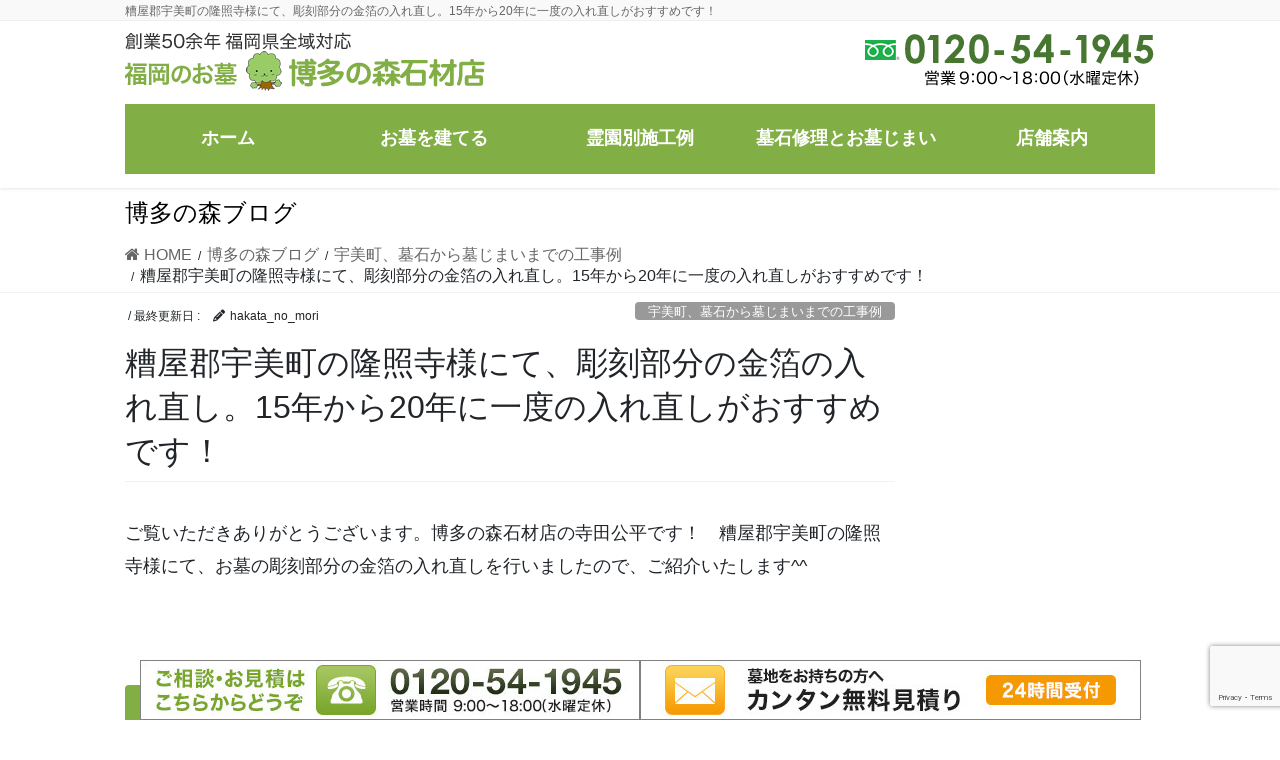

--- FILE ---
content_type: text/html; charset=UTF-8
request_url: https://www.hakata148.com/9228.htm
body_size: 17668
content:
<!DOCTYPE html>
<html dir="ltr" lang="ja" prefix="og: https://ogp.me/ns#">
<head>
<meta charset="utf-8">
<meta http-equiv="X-UA-Compatible" content="IE=edge">
<meta name="viewport" content="width=device-width, initial-scale=1">
<!-- Google tag (gtag.js) --><script async src="https://www.googletagmanager.com/gtag/js?id=UA-59916661-1"></script><script>window.dataLayer = window.dataLayer || [];function gtag(){dataLayer.push(arguments);}gtag('js', new Date());gtag('config', 'UA-59916661-1');</script>
<title>糟屋郡宇美町の隆照寺様にて、彫刻部分の金箔の入れ直し。15年から20年に一度の入れ直しがおすすめです！ |博多の森石材店</title>

		<!-- All in One SEO 4.8.5 - aioseo.com -->
	<meta name="description" content="糟屋郡宇美町の隆照寺様にて、彫刻部分の金箔の入れ直しをご依頼いただきました。金箔は、環境等にもよりますが、だいたい15年から20年ほどで劣化が進み、定期的に入れ直しが必要になってきます。" />
	<meta name="robots" content="max-snippet:-1, max-image-preview:large, max-video-preview:-1" />
	<meta name="author" content="hakata_no_mori"/>
	<meta name="google-site-verification" content="content=&quot;mxMzdi9TkyA0B0-oFgx37HJVjBGafo7VDSSA7WD2vVE&quot;" />
	<link rel="canonical" href="https://www.hakata148.com/9228.htm" />
	<meta name="generator" content="All in One SEO (AIOSEO) 4.8.5" />
		<meta property="og:locale" content="ja_JP" />
		<meta property="og:site_name" content="福岡の墓石は実績3000件の博多の森石材店 | 福岡の墓石は実績3000件の博多の森石材店" />
		<meta property="og:type" content="activity" />
		<meta property="og:title" content="糟屋郡宇美町の隆照寺様にて、彫刻部分の金箔の入れ直し。15年から20年に一度の入れ直しがおすすめです！ |博多の森石材店" />
		<meta property="og:description" content="糟屋郡宇美町の隆照寺様にて、彫刻部分の金箔の入れ直しをご依頼いただきました。金箔は、環境等にもよりますが、だいたい15年から20年ほどで劣化が進み、定期的に入れ直しが必要になってきます。" />
		<meta property="og:url" content="https://www.hakata148.com/9228.htm" />
		<meta name="twitter:card" content="summary" />
		<meta name="twitter:title" content="糟屋郡宇美町の隆照寺様にて、彫刻部分の金箔の入れ直し。15年から20年に一度の入れ直しがおすすめです！ |博多の森石材店" />
		<meta name="twitter:description" content="糟屋郡宇美町の隆照寺様にて、彫刻部分の金箔の入れ直しをご依頼いただきました。金箔は、環境等にもよりますが、だいたい15年から20年ほどで劣化が進み、定期的に入れ直しが必要になってきます。" />
		<!-- All in One SEO -->

<link rel="alternate" type="application/rss+xml" title="福岡の墓石は実績3000件の博多の森石材店 &raquo; フィード" href="https://www.hakata148.com/feed" />
<script type="text/javascript">
/* <![CDATA[ */
window._wpemojiSettings = {"baseUrl":"https:\/\/s.w.org\/images\/core\/emoji\/14.0.0\/72x72\/","ext":".png","svgUrl":"https:\/\/s.w.org\/images\/core\/emoji\/14.0.0\/svg\/","svgExt":".svg","source":{"concatemoji":"https:\/\/www.hakata148.com\/wp-includes\/js\/wp-emoji-release.min.js?ver=6.4.7"}};
/*! This file is auto-generated */
!function(i,n){var o,s,e;function c(e){try{var t={supportTests:e,timestamp:(new Date).valueOf()};sessionStorage.setItem(o,JSON.stringify(t))}catch(e){}}function p(e,t,n){e.clearRect(0,0,e.canvas.width,e.canvas.height),e.fillText(t,0,0);var t=new Uint32Array(e.getImageData(0,0,e.canvas.width,e.canvas.height).data),r=(e.clearRect(0,0,e.canvas.width,e.canvas.height),e.fillText(n,0,0),new Uint32Array(e.getImageData(0,0,e.canvas.width,e.canvas.height).data));return t.every(function(e,t){return e===r[t]})}function u(e,t,n){switch(t){case"flag":return n(e,"\ud83c\udff3\ufe0f\u200d\u26a7\ufe0f","\ud83c\udff3\ufe0f\u200b\u26a7\ufe0f")?!1:!n(e,"\ud83c\uddfa\ud83c\uddf3","\ud83c\uddfa\u200b\ud83c\uddf3")&&!n(e,"\ud83c\udff4\udb40\udc67\udb40\udc62\udb40\udc65\udb40\udc6e\udb40\udc67\udb40\udc7f","\ud83c\udff4\u200b\udb40\udc67\u200b\udb40\udc62\u200b\udb40\udc65\u200b\udb40\udc6e\u200b\udb40\udc67\u200b\udb40\udc7f");case"emoji":return!n(e,"\ud83e\udef1\ud83c\udffb\u200d\ud83e\udef2\ud83c\udfff","\ud83e\udef1\ud83c\udffb\u200b\ud83e\udef2\ud83c\udfff")}return!1}function f(e,t,n){var r="undefined"!=typeof WorkerGlobalScope&&self instanceof WorkerGlobalScope?new OffscreenCanvas(300,150):i.createElement("canvas"),a=r.getContext("2d",{willReadFrequently:!0}),o=(a.textBaseline="top",a.font="600 32px Arial",{});return e.forEach(function(e){o[e]=t(a,e,n)}),o}function t(e){var t=i.createElement("script");t.src=e,t.defer=!0,i.head.appendChild(t)}"undefined"!=typeof Promise&&(o="wpEmojiSettingsSupports",s=["flag","emoji"],n.supports={everything:!0,everythingExceptFlag:!0},e=new Promise(function(e){i.addEventListener("DOMContentLoaded",e,{once:!0})}),new Promise(function(t){var n=function(){try{var e=JSON.parse(sessionStorage.getItem(o));if("object"==typeof e&&"number"==typeof e.timestamp&&(new Date).valueOf()<e.timestamp+604800&&"object"==typeof e.supportTests)return e.supportTests}catch(e){}return null}();if(!n){if("undefined"!=typeof Worker&&"undefined"!=typeof OffscreenCanvas&&"undefined"!=typeof URL&&URL.createObjectURL&&"undefined"!=typeof Blob)try{var e="postMessage("+f.toString()+"("+[JSON.stringify(s),u.toString(),p.toString()].join(",")+"));",r=new Blob([e],{type:"text/javascript"}),a=new Worker(URL.createObjectURL(r),{name:"wpTestEmojiSupports"});return void(a.onmessage=function(e){c(n=e.data),a.terminate(),t(n)})}catch(e){}c(n=f(s,u,p))}t(n)}).then(function(e){for(var t in e)n.supports[t]=e[t],n.supports.everything=n.supports.everything&&n.supports[t],"flag"!==t&&(n.supports.everythingExceptFlag=n.supports.everythingExceptFlag&&n.supports[t]);n.supports.everythingExceptFlag=n.supports.everythingExceptFlag&&!n.supports.flag,n.DOMReady=!1,n.readyCallback=function(){n.DOMReady=!0}}).then(function(){return e}).then(function(){var e;n.supports.everything||(n.readyCallback(),(e=n.source||{}).concatemoji?t(e.concatemoji):e.wpemoji&&e.twemoji&&(t(e.twemoji),t(e.wpemoji)))}))}((window,document),window._wpemojiSettings);
/* ]]> */
</script>
<link rel='stylesheet' id='vkExUnit_common_style-css' href='https://www.hakata148.com/wp-content/plugins/vk-all-in-one-expansion-unit/assets/css/vkExUnit_style.css?ver=9.110.1.1' type='text/css' media='all' />
<style id='vkExUnit_common_style-inline-css' type='text/css'>
:root {--ver_page_top_button_url:url(https://www.hakata148.com/wp-content/plugins/vk-all-in-one-expansion-unit/assets/images/to-top-btn-icon.svg);}@font-face {font-weight: normal;font-style: normal;font-family: "vk_sns";src: url("https://www.hakata148.com/wp-content/plugins/vk-all-in-one-expansion-unit/inc/sns/icons/fonts/vk_sns.eot?-bq20cj");src: url("https://www.hakata148.com/wp-content/plugins/vk-all-in-one-expansion-unit/inc/sns/icons/fonts/vk_sns.eot?#iefix-bq20cj") format("embedded-opentype"),url("https://www.hakata148.com/wp-content/plugins/vk-all-in-one-expansion-unit/inc/sns/icons/fonts/vk_sns.woff?-bq20cj") format("woff"),url("https://www.hakata148.com/wp-content/plugins/vk-all-in-one-expansion-unit/inc/sns/icons/fonts/vk_sns.ttf?-bq20cj") format("truetype"),url("https://www.hakata148.com/wp-content/plugins/vk-all-in-one-expansion-unit/inc/sns/icons/fonts/vk_sns.svg?-bq20cj#vk_sns") format("svg");}
.veu_promotion-alert__content--text {border: 1px solid rgba(0,0,0,0.125);padding: 0.5em 1em;border-radius: var(--vk-size-radius);margin-bottom: var(--vk-margin-block-bottom);font-size: 0.875rem;}/* Alert Content部分に段落タグを入れた場合に最後の段落の余白を0にする */.veu_promotion-alert__content--text p:last-of-type{margin-bottom:0;margin-top: 0;}
</style>
<style id='wp-emoji-styles-inline-css' type='text/css'>

	img.wp-smiley, img.emoji {
		display: inline !important;
		border: none !important;
		box-shadow: none !important;
		height: 1em !important;
		width: 1em !important;
		margin: 0 0.07em !important;
		vertical-align: -0.1em !important;
		background: none !important;
		padding: 0 !important;
	}
</style>
<link rel='stylesheet' id='wp-block-library-css' href='https://www.hakata148.com/wp-includes/css/dist/block-library/style.min.css?ver=6.4.7' type='text/css' media='all' />
<style id='classic-theme-styles-inline-css' type='text/css'>
/*! This file is auto-generated */
.wp-block-button__link{color:#fff;background-color:#32373c;border-radius:9999px;box-shadow:none;text-decoration:none;padding:calc(.667em + 2px) calc(1.333em + 2px);font-size:1.125em}.wp-block-file__button{background:#32373c;color:#fff;text-decoration:none}
</style>
<style id='global-styles-inline-css' type='text/css'>
body{--wp--preset--color--black: #000000;--wp--preset--color--cyan-bluish-gray: #abb8c3;--wp--preset--color--white: #ffffff;--wp--preset--color--pale-pink: #f78da7;--wp--preset--color--vivid-red: #cf2e2e;--wp--preset--color--luminous-vivid-orange: #ff6900;--wp--preset--color--luminous-vivid-amber: #fcb900;--wp--preset--color--light-green-cyan: #7bdcb5;--wp--preset--color--vivid-green-cyan: #00d084;--wp--preset--color--pale-cyan-blue: #8ed1fc;--wp--preset--color--vivid-cyan-blue: #0693e3;--wp--preset--color--vivid-purple: #9b51e0;--wp--preset--gradient--vivid-cyan-blue-to-vivid-purple: linear-gradient(135deg,rgba(6,147,227,1) 0%,rgb(155,81,224) 100%);--wp--preset--gradient--light-green-cyan-to-vivid-green-cyan: linear-gradient(135deg,rgb(122,220,180) 0%,rgb(0,208,130) 100%);--wp--preset--gradient--luminous-vivid-amber-to-luminous-vivid-orange: linear-gradient(135deg,rgba(252,185,0,1) 0%,rgba(255,105,0,1) 100%);--wp--preset--gradient--luminous-vivid-orange-to-vivid-red: linear-gradient(135deg,rgba(255,105,0,1) 0%,rgb(207,46,46) 100%);--wp--preset--gradient--very-light-gray-to-cyan-bluish-gray: linear-gradient(135deg,rgb(238,238,238) 0%,rgb(169,184,195) 100%);--wp--preset--gradient--cool-to-warm-spectrum: linear-gradient(135deg,rgb(74,234,220) 0%,rgb(151,120,209) 20%,rgb(207,42,186) 40%,rgb(238,44,130) 60%,rgb(251,105,98) 80%,rgb(254,248,76) 100%);--wp--preset--gradient--blush-light-purple: linear-gradient(135deg,rgb(255,206,236) 0%,rgb(152,150,240) 100%);--wp--preset--gradient--blush-bordeaux: linear-gradient(135deg,rgb(254,205,165) 0%,rgb(254,45,45) 50%,rgb(107,0,62) 100%);--wp--preset--gradient--luminous-dusk: linear-gradient(135deg,rgb(255,203,112) 0%,rgb(199,81,192) 50%,rgb(65,88,208) 100%);--wp--preset--gradient--pale-ocean: linear-gradient(135deg,rgb(255,245,203) 0%,rgb(182,227,212) 50%,rgb(51,167,181) 100%);--wp--preset--gradient--electric-grass: linear-gradient(135deg,rgb(202,248,128) 0%,rgb(113,206,126) 100%);--wp--preset--gradient--midnight: linear-gradient(135deg,rgb(2,3,129) 0%,rgb(40,116,252) 100%);--wp--preset--font-size--small: 13px;--wp--preset--font-size--medium: 20px;--wp--preset--font-size--large: 36px;--wp--preset--font-size--x-large: 42px;--wp--preset--spacing--20: 0.44rem;--wp--preset--spacing--30: 0.67rem;--wp--preset--spacing--40: 1rem;--wp--preset--spacing--50: 1.5rem;--wp--preset--spacing--60: 2.25rem;--wp--preset--spacing--70: 3.38rem;--wp--preset--spacing--80: 5.06rem;--wp--preset--shadow--natural: 6px 6px 9px rgba(0, 0, 0, 0.2);--wp--preset--shadow--deep: 12px 12px 50px rgba(0, 0, 0, 0.4);--wp--preset--shadow--sharp: 6px 6px 0px rgba(0, 0, 0, 0.2);--wp--preset--shadow--outlined: 6px 6px 0px -3px rgba(255, 255, 255, 1), 6px 6px rgba(0, 0, 0, 1);--wp--preset--shadow--crisp: 6px 6px 0px rgba(0, 0, 0, 1);}:where(.is-layout-flex){gap: 0.5em;}:where(.is-layout-grid){gap: 0.5em;}body .is-layout-flow > .alignleft{float: left;margin-inline-start: 0;margin-inline-end: 2em;}body .is-layout-flow > .alignright{float: right;margin-inline-start: 2em;margin-inline-end: 0;}body .is-layout-flow > .aligncenter{margin-left: auto !important;margin-right: auto !important;}body .is-layout-constrained > .alignleft{float: left;margin-inline-start: 0;margin-inline-end: 2em;}body .is-layout-constrained > .alignright{float: right;margin-inline-start: 2em;margin-inline-end: 0;}body .is-layout-constrained > .aligncenter{margin-left: auto !important;margin-right: auto !important;}body .is-layout-constrained > :where(:not(.alignleft):not(.alignright):not(.alignfull)){max-width: var(--wp--style--global--content-size);margin-left: auto !important;margin-right: auto !important;}body .is-layout-constrained > .alignwide{max-width: var(--wp--style--global--wide-size);}body .is-layout-flex{display: flex;}body .is-layout-flex{flex-wrap: wrap;align-items: center;}body .is-layout-flex > *{margin: 0;}body .is-layout-grid{display: grid;}body .is-layout-grid > *{margin: 0;}:where(.wp-block-columns.is-layout-flex){gap: 2em;}:where(.wp-block-columns.is-layout-grid){gap: 2em;}:where(.wp-block-post-template.is-layout-flex){gap: 1.25em;}:where(.wp-block-post-template.is-layout-grid){gap: 1.25em;}.has-black-color{color: var(--wp--preset--color--black) !important;}.has-cyan-bluish-gray-color{color: var(--wp--preset--color--cyan-bluish-gray) !important;}.has-white-color{color: var(--wp--preset--color--white) !important;}.has-pale-pink-color{color: var(--wp--preset--color--pale-pink) !important;}.has-vivid-red-color{color: var(--wp--preset--color--vivid-red) !important;}.has-luminous-vivid-orange-color{color: var(--wp--preset--color--luminous-vivid-orange) !important;}.has-luminous-vivid-amber-color{color: var(--wp--preset--color--luminous-vivid-amber) !important;}.has-light-green-cyan-color{color: var(--wp--preset--color--light-green-cyan) !important;}.has-vivid-green-cyan-color{color: var(--wp--preset--color--vivid-green-cyan) !important;}.has-pale-cyan-blue-color{color: var(--wp--preset--color--pale-cyan-blue) !important;}.has-vivid-cyan-blue-color{color: var(--wp--preset--color--vivid-cyan-blue) !important;}.has-vivid-purple-color{color: var(--wp--preset--color--vivid-purple) !important;}.has-black-background-color{background-color: var(--wp--preset--color--black) !important;}.has-cyan-bluish-gray-background-color{background-color: var(--wp--preset--color--cyan-bluish-gray) !important;}.has-white-background-color{background-color: var(--wp--preset--color--white) !important;}.has-pale-pink-background-color{background-color: var(--wp--preset--color--pale-pink) !important;}.has-vivid-red-background-color{background-color: var(--wp--preset--color--vivid-red) !important;}.has-luminous-vivid-orange-background-color{background-color: var(--wp--preset--color--luminous-vivid-orange) !important;}.has-luminous-vivid-amber-background-color{background-color: var(--wp--preset--color--luminous-vivid-amber) !important;}.has-light-green-cyan-background-color{background-color: var(--wp--preset--color--light-green-cyan) !important;}.has-vivid-green-cyan-background-color{background-color: var(--wp--preset--color--vivid-green-cyan) !important;}.has-pale-cyan-blue-background-color{background-color: var(--wp--preset--color--pale-cyan-blue) !important;}.has-vivid-cyan-blue-background-color{background-color: var(--wp--preset--color--vivid-cyan-blue) !important;}.has-vivid-purple-background-color{background-color: var(--wp--preset--color--vivid-purple) !important;}.has-black-border-color{border-color: var(--wp--preset--color--black) !important;}.has-cyan-bluish-gray-border-color{border-color: var(--wp--preset--color--cyan-bluish-gray) !important;}.has-white-border-color{border-color: var(--wp--preset--color--white) !important;}.has-pale-pink-border-color{border-color: var(--wp--preset--color--pale-pink) !important;}.has-vivid-red-border-color{border-color: var(--wp--preset--color--vivid-red) !important;}.has-luminous-vivid-orange-border-color{border-color: var(--wp--preset--color--luminous-vivid-orange) !important;}.has-luminous-vivid-amber-border-color{border-color: var(--wp--preset--color--luminous-vivid-amber) !important;}.has-light-green-cyan-border-color{border-color: var(--wp--preset--color--light-green-cyan) !important;}.has-vivid-green-cyan-border-color{border-color: var(--wp--preset--color--vivid-green-cyan) !important;}.has-pale-cyan-blue-border-color{border-color: var(--wp--preset--color--pale-cyan-blue) !important;}.has-vivid-cyan-blue-border-color{border-color: var(--wp--preset--color--vivid-cyan-blue) !important;}.has-vivid-purple-border-color{border-color: var(--wp--preset--color--vivid-purple) !important;}.has-vivid-cyan-blue-to-vivid-purple-gradient-background{background: var(--wp--preset--gradient--vivid-cyan-blue-to-vivid-purple) !important;}.has-light-green-cyan-to-vivid-green-cyan-gradient-background{background: var(--wp--preset--gradient--light-green-cyan-to-vivid-green-cyan) !important;}.has-luminous-vivid-amber-to-luminous-vivid-orange-gradient-background{background: var(--wp--preset--gradient--luminous-vivid-amber-to-luminous-vivid-orange) !important;}.has-luminous-vivid-orange-to-vivid-red-gradient-background{background: var(--wp--preset--gradient--luminous-vivid-orange-to-vivid-red) !important;}.has-very-light-gray-to-cyan-bluish-gray-gradient-background{background: var(--wp--preset--gradient--very-light-gray-to-cyan-bluish-gray) !important;}.has-cool-to-warm-spectrum-gradient-background{background: var(--wp--preset--gradient--cool-to-warm-spectrum) !important;}.has-blush-light-purple-gradient-background{background: var(--wp--preset--gradient--blush-light-purple) !important;}.has-blush-bordeaux-gradient-background{background: var(--wp--preset--gradient--blush-bordeaux) !important;}.has-luminous-dusk-gradient-background{background: var(--wp--preset--gradient--luminous-dusk) !important;}.has-pale-ocean-gradient-background{background: var(--wp--preset--gradient--pale-ocean) !important;}.has-electric-grass-gradient-background{background: var(--wp--preset--gradient--electric-grass) !important;}.has-midnight-gradient-background{background: var(--wp--preset--gradient--midnight) !important;}.has-small-font-size{font-size: var(--wp--preset--font-size--small) !important;}.has-medium-font-size{font-size: var(--wp--preset--font-size--medium) !important;}.has-large-font-size{font-size: var(--wp--preset--font-size--large) !important;}.has-x-large-font-size{font-size: var(--wp--preset--font-size--x-large) !important;}
.wp-block-navigation a:where(:not(.wp-element-button)){color: inherit;}
:where(.wp-block-post-template.is-layout-flex){gap: 1.25em;}:where(.wp-block-post-template.is-layout-grid){gap: 1.25em;}
:where(.wp-block-columns.is-layout-flex){gap: 2em;}:where(.wp-block-columns.is-layout-grid){gap: 2em;}
.wp-block-pullquote{font-size: 1.5em;line-height: 1.6;}
</style>
<link rel='stylesheet' id='contact-form-7-css' href='https://www.hakata148.com/wp-content/plugins/contact-form-7/includes/css/styles.css?ver=5.9.8' type='text/css' media='all' />
<link rel='stylesheet' id='wc-shortcodes-style-css' href='https://www.hakata148.com/wp-content/plugins/wc-shortcodes/public/assets/css/style.css?ver=3.46' type='text/css' media='all' />
<link rel='stylesheet' id='bootstrap-4-style-css' href='https://www.hakata148.com/wp-content/themes/lightning-pro/library/bootstrap-4/css/bootstrap.min.css?ver=4.5.0' type='text/css' media='all' />
<link rel='stylesheet' id='lightning-common-style-css' href='https://www.hakata148.com/wp-content/themes/lightning-pro/assets/css/common.css?ver=8.23.11' type='text/css' media='all' />
<style id='lightning-common-style-inline-css' type='text/css'>
/* vk-mobile-nav */:root {--vk-mobile-nav-menu-btn-bg-src: url("https://www.hakata148.com/wp-content/themes/lightning-pro/inc/vk-mobile-nav/package/images/vk-menu-btn-black.svg");--vk-mobile-nav-menu-btn-close-bg-src: url("https://www.hakata148.com/wp-content/themes/lightning-pro/inc/vk-mobile-nav/package/images/vk-menu-close-black.svg");--vk-menu-acc-icon-open-black-bg-src: url("https://www.hakata148.com/wp-content/themes/lightning-pro/inc/vk-mobile-nav/package/images/vk-menu-acc-icon-open-black.svg");--vk-menu-acc-icon-open-white-bg-src: url("https://www.hakata148.com/wp-content/themes/lightning-pro/inc/vk-mobile-nav/package/images/vk-menu-acc-icon-open-white.svg");--vk-menu-acc-icon-close-black-bg-src: url("https://www.hakata148.com/wp-content/themes/lightning-pro/inc/vk-mobile-nav/package/images/vk-menu-close-black.svg");--vk-menu-acc-icon-close-white-bg-src: url("https://www.hakata148.com/wp-content/themes/lightning-pro/inc/vk-mobile-nav/package/images/vk-menu-close-white.svg");}
</style>
<link rel='stylesheet' id='lightning-design-style-css' href='https://www.hakata148.com/wp-content/themes/lightning-pro/design-skin/origin2/css/style.css?ver=8.23.11' type='text/css' media='all' />
<style id='lightning-design-style-inline-css' type='text/css'>
:root {--color-key:#82ae46;--wp--preset--color--vk-color-primary:#82ae46;--color-key-dark:#6e9b3e;}
/* ltg common custom */:root {--vk-menu-acc-btn-border-color:#333;--vk-color-primary:#82ae46;--color-key:#82ae46;--wp--preset--color--vk-color-primary:#82ae46;--color-key-dark:#6e9b3e;}.bbp-submit-wrapper .button.submit { background-color:#6e9b3e ; }.bbp-submit-wrapper .button.submit:hover { background-color:#82ae46 ; }.veu_color_txt_key { color:#6e9b3e ; }.veu_color_bg_key { background-color:#6e9b3e ; }.veu_color_border_key { border-color:#6e9b3e ; }.btn-default { border-color:#82ae46;color:#82ae46;}.btn-default:focus,.btn-default:hover { border-color:#82ae46;background-color: #82ae46; }.wp-block-search__button,.btn-primary { background-color:#82ae46;border-color:#6e9b3e; }.wp-block-search__button:focus,.wp-block-search__button:hover,.btn-primary:not(:disabled):not(.disabled):active,.btn-primary:focus,.btn-primary:hover { background-color:#6e9b3e;border-color:#82ae46; }.btn-outline-primary { color : #82ae46 ; border-color:#82ae46; }.btn-outline-primary:not(:disabled):not(.disabled):active,.btn-outline-primary:focus,.btn-outline-primary:hover { color : #fff; background-color:#82ae46;border-color:#6e9b3e; }a { color:#337ab7; }
/* Pro Title Design */ h2,.mainSection .cart_totals h2,h2.mainSection-title { background-color:unset;position: relative;border:none;padding:unset;margin-left: auto;margin-right: auto;border-radius:unset;outline: unset;outline-offset: unset;box-shadow: unset;content:none;overflow: unset;background-color:#82ae46;padding: 0.6em 0.7em 0.5em;margin-bottom:1.2em;color:#fff;border-radius:4px;}h2 a,.mainSection .cart_totals h2 a,h2.mainSection-title a { color:#fff;}h2::before,.mainSection .cart_totals h2::before,h2.mainSection-title::before { background-color:unset;position: relative;border:none;padding:unset;margin-left: auto;margin-right: auto;border-radius:unset;outline: unset;outline-offset: unset;box-shadow: unset;content:none;overflow: unset;}h2::after,.mainSection .cart_totals h2::after,h2.mainSection-title::after { background-color:unset;position: relative;border:none;padding:unset;margin-left: auto;margin-right: auto;border-radius:unset;outline: unset;outline-offset: unset;box-shadow: unset;content:none;overflow: unset;}
.media .media-body .media-heading a:hover { color:#82ae46; }@media (min-width: 768px){.gMenu > li:before,.gMenu > li.menu-item-has-children::after { border-bottom-color:#6e9b3e }.gMenu li li { background-color:#6e9b3e }.gMenu li li a:hover { background-color:#82ae46; }} /* @media (min-width: 768px) */h2,.mainSection-title { border-top-color:#82ae46; }h3:after,.subSection-title:after { border-bottom-color:#82ae46; }ul.page-numbers li span.page-numbers.current,.page-link dl .post-page-numbers.current { background-color:#82ae46; }.pager li > a { border-color:#82ae46;color:#82ae46;}.pager li > a:hover { background-color:#82ae46;color:#fff;}.siteFooter { border-top-color:#82ae46; }dt { border-left-color:#82ae46; }:root {--g_nav_main_acc_icon_open_url:url(https://www.hakata148.com/wp-content/themes/lightning-pro/inc/vk-mobile-nav/package/images/vk-menu-acc-icon-open-black.svg);--g_nav_main_acc_icon_close_url: url(https://www.hakata148.com/wp-content/themes/lightning-pro/inc/vk-mobile-nav/package/images/vk-menu-close-black.svg);--g_nav_sub_acc_icon_open_url: url(https://www.hakata148.com/wp-content/themes/lightning-pro/inc/vk-mobile-nav/package/images/vk-menu-acc-icon-open-white.svg);--g_nav_sub_acc_icon_close_url: url(https://www.hakata148.com/wp-content/themes/lightning-pro/inc/vk-mobile-nav/package/images/vk-menu-close-white.svg);}
/* page header */.page-header{ position:relative;color:#000000;text-align:left;}.page-header::before{content:"";position:absolute;top:0;left:0;background-color:#ffffff;width:100%;height:100%;}
.vk-campaign-text{background:#eab010;color:#fff;}.vk-campaign-text_btn,.vk-campaign-text_btn:link,.vk-campaign-text_btn:visited,.vk-campaign-text_btn:focus,.vk-campaign-text_btn:active{background:#fff;color:#4c4c4c;}a.vk-campaign-text_btn:hover{background:#eab010;color:#fff;}.vk-campaign-text_link,.vk-campaign-text_link:link,.vk-campaign-text_link:hover,.vk-campaign-text_link:visited,.vk-campaign-text_link:active,.vk-campaign-text_link:focus{color:#fff;}
</style>
<link rel='stylesheet' id='veu-cta-css' href='https://www.hakata148.com/wp-content/plugins/vk-all-in-one-expansion-unit/inc/call-to-action/package/assets/css/style.css?ver=9.110.1.1' type='text/css' media='all' />
<link rel='stylesheet' id='lightning-theme-style-css' href='https://www.hakata148.com/wp-content/themes/lightning-pro-child-sample/style.css?ver=8.23.11' type='text/css' media='all' />
<link rel='stylesheet' id='vk-font-awesome-css' href='https://www.hakata148.com/wp-content/themes/lightning-pro/vendor/vektor-inc/font-awesome-versions/src/versions/6/css/all.min.css?ver=6.4.2' type='text/css' media='all' />
<link rel='stylesheet' id='vk-mobile-fix-nav-css' href='https://www.hakata148.com/wp-content/themes/lightning-pro/inc/vk-mobile-fix-nav/package/css/vk-mobile-fix-nav.css?ver=0.0.0' type='text/css' media='all' />
<link rel='stylesheet' id='vk-media-posts-style-css' href='https://www.hakata148.com/wp-content/themes/lightning-pro/inc/media-posts/package/css/media-posts.css?ver=1.2' type='text/css' media='all' />
<link rel='stylesheet' id='tablepress-default-css' href='https://www.hakata148.com/wp-content/plugins/tablepress/css/build/default.css?ver=3.1.3' type='text/css' media='all' />
<link rel='stylesheet' id='wordpresscanvas-font-awesome-css' href='https://www.hakata148.com/wp-content/plugins/wc-shortcodes/public/assets/css/font-awesome.min.css?ver=4.7.0' type='text/css' media='all' />
<script type="text/javascript" src="https://www.hakata148.com/wp-includes/js/jquery/jquery.min.js?ver=3.7.1" id="jquery-core-js"></script>
<script type="text/javascript" src="https://www.hakata148.com/wp-includes/js/jquery/jquery-migrate.min.js?ver=3.4.1" id="jquery-migrate-js"></script>
<link rel="https://api.w.org/" href="https://www.hakata148.com/wp-json/" /><link rel="alternate" type="application/json" href="https://www.hakata148.com/wp-json/wp/v2/posts/9228" /><link rel="EditURI" type="application/rsd+xml" title="RSD" href="https://www.hakata148.com/xmlrpc.php?rsd" />
<meta name="generator" content="WordPress 6.4.7" />
<link rel='shortlink' href='https://www.hakata148.com/?p=9228' />
<link rel="alternate" type="application/json+oembed" href="https://www.hakata148.com/wp-json/oembed/1.0/embed?url=https%3A%2F%2Fwww.hakata148.com%2F9228.htm" />
<link rel="alternate" type="text/xml+oembed" href="https://www.hakata148.com/wp-json/oembed/1.0/embed?url=https%3A%2F%2Fwww.hakata148.com%2F9228.htm&#038;format=xml" />
<style id="lightning-color-custom-for-plugins" type="text/css">/* ltg theme common */.color_key_bg,.color_key_bg_hover:hover{background-color: #82ae46;}.color_key_txt,.color_key_txt_hover:hover{color: #82ae46;}.color_key_border,.color_key_border_hover:hover{border-color: #82ae46;}.color_key_dark_bg,.color_key_dark_bg_hover:hover{background-color: #6e9b3e;}.color_key_dark_txt,.color_key_dark_txt_hover:hover{color: #6e9b3e;}.color_key_dark_border,.color_key_dark_border_hover:hover{border-color: #6e9b3e;}</style><!-- [ VK All in One Expansion Unit OGP ] -->
<meta property="og:site_name" content="福岡の墓石は実績3000件の博多の森石材店" />
<meta property="og:url" content="https://www.hakata148.com/9228.htm" />
<meta property="og:title" content="糟屋郡宇美町の隆照寺様にて、彫刻部分の金箔の入れ直し。15年から20年に一度の入れ直しがおすすめです！ | 福岡の墓石は実績3000件の博多の森石材店" />
<meta property="og:description" content="ご覧いただきありがとうございます。博多の森石材店の寺田公平です！　糟屋郡宇美町の隆照寺様にて、お墓の彫刻部分の金箔の入れ直しを行いましたので、ご紹介いたします^^&nbsp;施工前後のようす&nbsp;ご相談いただいた経緯とお墓のようす志免町にお住まいの方からご相談いただきました。ご近所ということもあって当店のことを以前からご存じでお店の方へお越しくださいました。「お墓の文字が全然見えなくなっているので、はっきり分かるようにしてほしい」というご" />
<meta property="og:type" content="article" />
<meta property="og:image" content="https://www.hakata148.com/wp-content/uploads/2021/01/07-1.jpg" />
<meta property="og:image:width" content="800" />
<meta property="og:image:height" content="601" />
<!-- [ / VK All in One Expansion Unit OGP ] -->
<!-- [ VK All in One Expansion Unit twitter card ] -->
<meta name="twitter:card" content="summary_large_image">
<meta name="twitter:description" content="ご覧いただきありがとうございます。博多の森石材店の寺田公平です！　糟屋郡宇美町の隆照寺様にて、お墓の彫刻部分の金箔の入れ直しを行いましたので、ご紹介いたします^^&nbsp;施工前後のようす&nbsp;ご相談いただいた経緯とお墓のようす志免町にお住まいの方からご相談いただきました。ご近所ということもあって当店のことを以前からご存じでお店の方へお越しくださいました。「お墓の文字が全然見えなくなっているので、はっきり分かるようにしてほしい」というご">
<meta name="twitter:title" content="糟屋郡宇美町の隆照寺様にて、彫刻部分の金箔の入れ直し。15年から20年に一度の入れ直しがおすすめです！ | 福岡の墓石は実績3000件の博多の森石材店">
<meta name="twitter:url" content="https://www.hakata148.com/9228.htm">
	<meta name="twitter:image" content="https://www.hakata148.com/wp-content/uploads/2021/01/07-1.jpg">
	<meta name="twitter:domain" content="www.hakata148.com">
	<!-- [ / VK All in One Expansion Unit twitter card ] -->
	<link rel="icon" href="https://www.hakata148.com/wp-content/uploads/2021/08/cropped-favicon-32x32.png" sizes="32x32" />
<link rel="icon" href="https://www.hakata148.com/wp-content/uploads/2021/08/cropped-favicon-192x192.png" sizes="192x192" />
<link rel="apple-touch-icon" href="https://www.hakata148.com/wp-content/uploads/2021/08/cropped-favicon-180x180.png" />
<meta name="msapplication-TileImage" content="https://www.hakata148.com/wp-content/uploads/2021/08/cropped-favicon-270x270.png" />
		<style type="text/css" id="wp-custom-css">
			.navbar-brand img {
max-height: 100px;
}
.footer-bottom-contents li{
display: flex;
}
.footer-bottom-contents .wp-block-latest-posts__featured-image{
width: 100px;
}
.footer-bottom-contents .wp-block-latest-posts__post-title{
margin: 1%;
font-size:14px;
}


.wpcf7 input[name="your-name"],
.wpcf7 input[name="text-618"],
.wpcf7 input[name="text-883"],
.wpcf7 input[name="text-830"],
.wpcf7 input[name="text-59"],
.wpcf7 input[name="text-255"],
.wpcf7 input[name="text-60"],
.wpcf7 input[name="text-256"],
.wpcf7 input[name="text-58"],
.wpcf7 input[name="text-254"],
.wpcf7 input[name="text-79"],
.wpcf7 input[name="text-77"],
.wpcf7 input[name="text-78"],
.wpcf7 input[name="text-835"],
.wpcf7 input[name="your-email"]{
        width: 100%;
        height: 55px !important;
}


.wpcf7 input[type="checkbox"]{
        width: 18px;
        height: 18px !important;
}		</style>
		<!-- [ VK All in One Expansion Unit Article Structure Data ] --><script type="application/ld+json">{"@context":"https://schema.org/","@type":"Article","headline":"糟屋郡宇美町の隆照寺様にて、彫刻部分の金箔の入れ直し。15年から20年に一度の入れ直しがおすすめです！","image":"https://www.hakata148.com/wp-content/uploads/2021/01/07-1-200x200.jpg","datePublished":"2021-01-26T18:15:09+09:00","dateModified":"2021-02-05T10:01:10+09:00","author":{"@type":"","name":"hakata_no_mori","url":"https://www.hakata148.com/","sameAs":""}}</script><!-- [ / VK All in One Expansion Unit Article Structure Data ] -->
</head>
<body data-rsssl=1 class="post-template-default single single-post postid-9228 single-format-standard metaslider-plugin wc-shortcodes-font-awesome-enabled fa_v6_css post-name-9228 category-umimachi_ohaka post-type-post bootstrap4 device-pc">
<a class="skip-link screen-reader-text" href="#main">コンテンツに移動</a>
<a class="skip-link screen-reader-text" href="#vk-mobile-nav">ナビゲーションに移動</a>
<header class="siteHeader">
	<div class="headerTop" id="headerTop"><div class="container"><p class="headerTop_description">糟屋郡宇美町の隆照寺様にて、彫刻部分の金箔の入れ直し。15年から20年に一度の入れ直しがおすすめです！</p></div><!-- [ / .container ] --></div><!-- [ / #headerTop  ] -->	<div class="container siteHeadContainer">
		<div class="navbar-header">
						<p class="navbar-brand siteHeader_logo">
			<a href="https://www.hakata148.com/">
				<span><img src="https://www.hakata148.com/wp-content/uploads/2023/11/header-logo.png" alt="福岡の墓石は実績3000件の博多の森石材店" /></span>
			</a>
			</p>
			<div class="logo-after">
<a href="tel:0120-54-1945"><img src="https://www.hakata148.com/wp-content/uploads/2023/07/top-tel.png"></a>
</div>		</div>

					<div id="gMenu_outer" class="gMenu_outer">
				<nav class="menu-top-container"><ul id="menu-top" class="menu gMenu vk-menu-acc"><li id="menu-item-1004" class="menu-item menu-item-type-custom menu-item-object-custom menu-item-home"><a href="https://www.hakata148.com/"><strong class="gMenu_name">ホーム</strong></a></li>
<li id="menu-item-11098" class="menu-item menu-item-type-custom menu-item-object-custom menu-item-has-children"><a><strong class="gMenu_name">お墓を建てる</strong></a>
<ul class="sub-menu">
	<li id="menu-item-32" class="menu-item menu-item-type-post_type menu-item-object-page"><a href="https://www.hakata148.com/meikaku.htm">お墓の価格</a></li>
	<li id="menu-item-11104" class="menu-item menu-item-type-post_type menu-item-object-page"><a href="https://www.hakata148.com/yogata-design-boseki.htm">洋型・デザイン墓石</a></li>
	<li id="menu-item-11103" class="menu-item menu-item-type-post_type menu-item-object-page"><a href="https://www.hakata148.com/wagataboseki.htm">和型墓石</a></li>
</ul>
</li>
<li id="menu-item-11037" class="menu-item menu-item-type-custom menu-item-object-custom menu-item-has-children"><a><strong class="gMenu_name">霊園別施工例</strong></a>
<ul class="sub-menu">
	<li id="menu-item-399" class="menu-item menu-item-type-post_type menu-item-object-page"><a href="https://www.hakata148.com/construction/hirao-2.htm">平尾霊園</a></li>
	<li id="menu-item-400" class="menu-item menu-item-type-post_type menu-item-object-page"><a href="https://www.hakata148.com/construction/seibu1.htm">西部霊園</a></li>
	<li id="menu-item-401" class="menu-item menu-item-type-post_type menu-item-object-page"><a href="https://www.hakata148.com/construction/mikaduki1.htm">三日月山霊園</a></li>
</ul>
</li>
<li id="menu-item-11038" class="menu-item menu-item-type-custom menu-item-object-custom menu-item-has-children"><a><strong class="gMenu_name">墓石修理とお墓じまい</strong></a>
<ul class="sub-menu">
	<li id="menu-item-11047" class="menu-item menu-item-type-post_type menu-item-object-page"><a title="お墓の文字彫刻" href="https://www.hakata148.com/fukuoka_ohaka_choukoku.htm">お墓の文字彫刻</a></li>
	<li id="menu-item-11044" class="menu-item menu-item-type-post_type menu-item-object-page"><a href="https://www.hakata148.com/ohaka-shuri.htm">お墓の修理</a></li>
	<li id="menu-item-11043" class="menu-item menu-item-type-post_type menu-item-object-page"><a href="https://www.hakata148.com/zassou.htm">お墓の雑草対策</a></li>
	<li id="menu-item-11042" class="menu-item menu-item-type-post_type menu-item-object-page"><a href="https://www.hakata148.com/ohaka-cleaning.htm">お墓クリーニング</a></li>
	<li id="menu-item-11041" class="menu-item menu-item-type-post_type menu-item-object-page"><a href="https://www.hakata148.com/ohaka-reform.htm">お墓のリフォーム</a></li>
	<li id="menu-item-11061" class="menu-item menu-item-type-post_type menu-item-object-page"><a href="https://www.hakata148.com/boseki-riyo-refome.htm">墓石を再利用したリフォーム</a></li>
	<li id="menu-item-11040" class="menu-item menu-item-type-post_type menu-item-object-page"><a href="https://www.hakata148.com/ohaka-taishin.htm">お墓の耐震化施工</a></li>
	<li id="menu-item-11250" class="menu-item menu-item-type-post_type menu-item-object-page"><a href="https://www.hakata148.com/boseki-tatekae-seiri.htm">お墓の建替え・整理</a></li>
	<li id="menu-item-11039" class="menu-item menu-item-type-post_type menu-item-object-page"><a href="https://www.hakata148.com/ohaka-souji.htm">お墓の定期清掃</a></li>
	<li id="menu-item-11148" class="menu-item menu-item-type-post_type menu-item-object-page"><a href="https://www.hakata148.com/horiage.htm">土葬の仏様の堀り上げ</a></li>
	<li id="menu-item-11220" class="menu-item menu-item-type-post_type menu-item-object-page"><a href="https://www.hakata148.com/construction/moving_disposal-2.htm">福岡のお墓じまいの価格</a></li>
</ul>
</li>
<li id="menu-item-14" class="menu-item menu-item-type-post_type menu-item-object-page"><a href="https://www.hakata148.com/gaiyo.htm"><strong class="gMenu_name">店舗案内</strong></a></li>
</ul></nav>			</div>
			</div>
	</header>

<div class="section page-header"><div class="container"><div class="row"><div class="col-md-12">
<div class="page-header_pageTitle">
博多の森ブログ</div>
</div></div></div></div><!-- [ /.page-header ] -->


<!-- [ .breadSection ] --><div class="section breadSection"><div class="container"><div class="row"><ol class="breadcrumb" itemscope itemtype="https://schema.org/BreadcrumbList"><li id="panHome" itemprop="itemListElement" itemscope itemtype="http://schema.org/ListItem"><a itemprop="item" href="https://www.hakata148.com/"><span itemprop="name"><i class="fa fa-home"></i> HOME</span></a><meta itemprop="position" content="1" /></li><li itemprop="itemListElement" itemscope itemtype="http://schema.org/ListItem"><a itemprop="item" href="https://www.hakata148.com/blog.htm"><span itemprop="name">博多の森ブログ</span></a><meta itemprop="position" content="2" /></li><li itemprop="itemListElement" itemscope itemtype="http://schema.org/ListItem"><a itemprop="item" href="https://www.hakata148.com/category/umimachi_ohaka"><span itemprop="name">宇美町、墓石から墓じまいまでの工事例</span></a><meta itemprop="position" content="3" /></li><li><span>糟屋郡宇美町の隆照寺様にて、彫刻部分の金箔の入れ直し。15年から20年に一度の入れ直しがおすすめです！</span><meta itemprop="position" content="4" /></li></ol></div></div></div><!-- [ /.breadSection ] -->

<div class="section siteContent">
<div class="container">
<div class="row">

	<div class="col mainSection mainSection-col-two baseSection vk_posts-mainSection" id="main" role="main">
				<article id="post-9228" class="entry entry-full post-9228 post type-post status-publish format-standard has-post-thumbnail hentry category-umimachi_ohaka">

	
	
		<header class="entry-header">
			<div class="entry-meta">


<span class="published entry-meta_items">2021年1月26日</span>

<span class="entry-meta_items entry-meta_updated">/ 最終更新日 : <span class="updated">2021年2月5日</span></span>


	
	<span class="vcard author entry-meta_items entry-meta_items_author"><span class="fn">hakata_no_mori</span></span>



<span class="entry-meta_items entry-meta_items_term"><a href="https://www.hakata148.com/category/umimachi_ohaka" class="btn btn-xs btn-primary entry-meta_items_term_button" style="background-color:#999999;border:none;">宇美町、墓石から墓じまいまでの工事例</a></span>
</div>
				<h1 class="entry-title">
											糟屋郡宇美町の隆照寺様にて、彫刻部分の金箔の入れ直し。15年から20年に一度の入れ直しがおすすめです！									</h1>
		</header>

	
	
	<div class="entry-body">
				<p>ご覧いただきありがとうございます。博多の森石材店の寺田公平です！　糟屋郡宇美町の隆照寺様にて、お墓の彫刻部分の金箔の入れ直しを行いましたので、ご紹介いたします^^</p>
<p>&nbsp;</p>
<h2>施工前後のようす</h2>
<p><img fetchpriority="high" decoding="async" class="aligncenter size-full wp-image-9240" src="https://www.hakata148.com/wp-content/uploads/2021/01/BA20210205.jpg" alt="" width="800" height="338" srcset="https://www.hakata148.com/wp-content/uploads/2021/01/BA20210205.jpg 800w, https://www.hakata148.com/wp-content/uploads/2021/01/BA20210205-300x127.jpg 300w, https://www.hakata148.com/wp-content/uploads/2021/01/BA20210205-768x324.jpg 768w" sizes="(max-width: 800px) 100vw, 800px" /></p>
<p>&nbsp;</p>
<h2>ご相談いただいた経緯とお墓のようす</h2>
<p>志免町にお住まいの方からご相談いただきました。ご近所ということもあって当店のことを以前からご存じでお店の方へお越しくださいました。「お墓の文字が全然見えなくなっているので、はっきり分かるようにしてほしい」というご相談でした。当店でも何度もお世話になっている宇美町のお寺様にお墓があるということでしたので、お墓の場所や正面文字などの情報を伺って、後日確認に向かいました。</p>
<div style="padding: 15px 15px 8px 20px; border: solid 1px #e3e3e3; border-radius: 15px; background-color: #f6f6f6; max-width: 620px; margin-top: 30px;margin-bottom: 30px; box-shadow: 5px 5px 5px #999;">
<h3>糟屋郡でのお墓工事に関する記事</h3>
<p><a href="https://www.hakata148.com/9054.htm">●糟屋郡志免町吉原の地域墓地にて、金箔や文字色の入れ直し。お墓の由来を記した、佐賀県産天山石のお墓</a><br />
<a href="https://www.hakata148.com/8994.htm">●家族の絆を「繋ぐ」、桜や梅を施した、ガラスを使用したデザイン墓石が完成。インド産黒御影Ｍ10、糟屋郡宇美町の地域墓地にて</a><br />
<a href="https://www.hakata148.com/8937.htm">●思いのこもった彫刻を施した、G654長泰（グレー御影）のご両家墓が完成。金箔文字の存在感あるお墓、糟屋郡須恵町新原の新原墓地にて</a><br />
<a href="https://www.hakata148.com/8910.htm">●糟屋郡須恵町の南米里墓地にて、お墓の建立をさせていただきました。Ｇ654グレー御影、細部までこだわった豪華で美しいお墓</a><br />
<a href="https://www.hakata148.com/8775.htm">●糟屋郡須恵町の地域墓地にて、中国産G623白御影石のお墓が完成。ご要望を叶えた、シンプルでコンパクトなお墓</a>
</div>
<p><img decoding="async" class="aligncenter size-full wp-image-9229" src="https://www.hakata148.com/wp-content/uploads/2021/01/01-1.jpg" alt="" width="800" height="600" srcset="https://www.hakata148.com/wp-content/uploads/2021/01/01-1.jpg 800w, https://www.hakata148.com/wp-content/uploads/2021/01/01-1-300x225.jpg 300w, https://www.hakata148.com/wp-content/uploads/2021/01/01-1-768x576.jpg 768w" sizes="(max-width: 800px) 100vw, 800px" />こちらがご相談のお墓です。糟屋郡宇美町の隆照寺様の墓地にありました。お客様のおっしゃる通り、文字部分の色が取れてしまっていて、パッと見て読み取りづらい状態でした。</p>
<p>&nbsp;</p>
<p><img decoding="async" class="aligncenter size-full wp-image-9232" src="https://www.hakata148.com/wp-content/uploads/2021/01/04-1.jpg" alt="" width="800" height="600" srcset="https://www.hakata148.com/wp-content/uploads/2021/01/04-1.jpg 800w, https://www.hakata148.com/wp-content/uploads/2021/01/04-1-300x225.jpg 300w, https://www.hakata148.com/wp-content/uploads/2021/01/04-1-768x576.jpg 768w" sizes="(max-width: 800px) 100vw, 800px" />もともと入っていた金箔がほぼ取れてしまっています。黄色く見えているのは、金箔を入れる際に使用する下地の塗料がわずかに残っている部分です。水鉢前面の家紋も、同じように塗料だけが少し残っていました。</p>
<p>&nbsp;</p>
<p><img loading="lazy" decoding="async" class="aligncenter size-full wp-image-9233" src="https://www.hakata148.com/wp-content/uploads/2021/01/05-1.jpg" alt="" width="800" height="601" srcset="https://www.hakata148.com/wp-content/uploads/2021/01/05-1.jpg 800w, https://www.hakata148.com/wp-content/uploads/2021/01/05-1-300x225.jpg 300w, https://www.hakata148.com/wp-content/uploads/2021/01/05-1-768x577.jpg 768w" sizes="(max-width: 800px) 100vw, 800px" />お墓全体を見ると、手前の香立ての前面にも家紋がありましたが、すべて同じように金箔が取れている状態でした。</p>
<p>確認のために撮影したお墓のお写真も同封して、金箔の入れ直しのお見積りをご提出しました。また、お墓全体を確認したところ、全体的な汚れや石の継ぎ目の目地の劣化なども見られましたので、合わせてご報告しました。後日お客様からご連絡があり、今回は気になっていた金箔の入れ直しのみお願いしたいということでしたので、ご希望に合わせて施工しました。</p>
<p>&nbsp;</p>
<h2>金箔の入れ直し完了です！</h2>
<p><img loading="lazy" decoding="async" class="aligncenter size-full wp-image-9230" src="https://www.hakata148.com/wp-content/uploads/2021/01/02-1.jpg" alt="" width="800" height="600" srcset="https://www.hakata148.com/wp-content/uploads/2021/01/02-1.jpg 800w, https://www.hakata148.com/wp-content/uploads/2021/01/02-1-300x225.jpg 300w, https://www.hakata148.com/wp-content/uploads/2021/01/02-1-768x576.jpg 768w" sizes="(max-width: 800px) 100vw, 800px" />完成しました！</p>
<p>金箔を入れ直す際は、残っている塗料があれば、それをきれいに取り除いてから新たに入れ直す必要があります。今回のお墓もかなり金箔が劣化してほとんどはがれている状態でしたが、細かい部分は塗料がまだ残っているところもありましたので、まずは残ったものをきれいに取り除きます。塗料を溶かす液剤を塗って丁寧に取り除き、カシューという黄色い下地材を塗って、そこへ新たに金箔を入れます。</p>
<p>&nbsp;</p>
<p><img loading="lazy" decoding="async" class="aligncenter size-full wp-image-9234" src="https://www.hakata148.com/wp-content/uploads/2021/01/07-1.jpg" alt="" width="800" height="601" srcset="https://www.hakata148.com/wp-content/uploads/2021/01/07-1.jpg 800w, https://www.hakata148.com/wp-content/uploads/2021/01/07-1-300x225.jpg 300w, https://www.hakata148.com/wp-content/uploads/2021/01/07-1-768x577.jpg 768w" sizes="(max-width: 800px) 100vw, 800px" /> 水鉢前面の家紋も、同じ工程で入れ直しました。</p>
<p>&nbsp;</p>
<p><img loading="lazy" decoding="async" class="aligncenter size-full wp-image-9235" src="https://www.hakata148.com/wp-content/uploads/2021/01/08-1.jpg" alt="" width="800" height="600" srcset="https://www.hakata148.com/wp-content/uploads/2021/01/08-1.jpg 800w, https://www.hakata148.com/wp-content/uploads/2021/01/08-1-300x225.jpg 300w, https://www.hakata148.com/wp-content/uploads/2021/01/08-1-768x576.jpg 768w" sizes="(max-width: 800px) 100vw, 800px" /> 香立ての家紋です。細かい模様も細部まできれいに入れ直したので、遠くから見てもはっきりと見えますね！手前の拝石に映り込むほどくっきりしました。</p>
<p>&nbsp;</p>
<h2>施工を終えて・・・</h2>
<p><img loading="lazy" decoding="async" class="aligncenter size-full wp-image-9236" src="https://www.hakata148.com/wp-content/uploads/2021/01/09-1.jpg" alt="" width="800" height="600" srcset="https://www.hakata148.com/wp-content/uploads/2021/01/09-1.jpg 800w, https://www.hakata148.com/wp-content/uploads/2021/01/09-1-300x225.jpg 300w, https://www.hakata148.com/wp-content/uploads/2021/01/09-1-768x576.jpg 768w" sizes="(max-width: 800px) 100vw, 800px" />完成のご報告をお電話で差し上げると、お近くなのですぐに確認にお越しくださったようです。「早く集金に寄ってくださいね」とおっしゃっていただいていますので、近いうちお邪魔させていただきます^^ その際にご感想を伺えるとうれしいです。</p>
<p>今から2,30年前に建てられたお墓には、今回のお墓のように文字部分に金箔を入れているものが多く、長い年月が経って「はがれて見えにくくなった」というご相談もたくさんいただきます。お墓の金箔は、お墓の建っている環境等にもよりますが、だいたい15年から20年ほどで劣化が進み、定期的に入れ直しが必要になってきます。お参りをされていて、「前より文字が見えづらくなったなあ」と感じることがありましたら、どうぞお気軽にご連絡ください ♪</p>
<p>&nbsp;</p>
<div style="padding: 15px 15px 8px 20px; border: solid 1px #e3e3e3; border-radius: 15px; background-color: #f6f6f6; max-width: 620px; margin-top: 30px;margin-bottom: 30px; box-shadow: 5px 5px 5px #999;">
<h3>お墓の金箔の入れ直しに関する記事</h3>
<p><a href="https://www.hakata148.com/9054.htm">●糟屋郡志免町吉原の地域墓地にて、金箔や文字色の入れ直し。お墓の由来を記した、佐賀県産天山石のお墓</a><br />
<a href="https://www.hakata148.com/7838.htm">●福岡市南区の塩原墓地にて、戒名彫刻と金箔入れ直しが完成しました。ホームページよりお問合せ、お電話やメールでのお打ち合わせ</a><br />
<a href="https://www.hakata148.com/7690.htm">●お名前の追加彫刻と、家紋・墓誌彫刻の金箔入れ直しが完了。約3坪の大きなお墓、須恵町地域墓地にてに</a><br />
<a href="https://www.hakata148.com/7513.htm">●全面的な墓石クリーニングと目地入れ、コンクリート補修が完了。福岡市博多区にて</a>
</div>
<p>&nbsp;</p>
			</div>

	
	
	
	
		<div class="entry-footer">

			<div class="entry-meta-dataList"><dl><dt>カテゴリー</dt><dd><a href="https://www.hakata148.com/category/umimachi_ohaka">宇美町、墓石から墓じまいまでの工事例</a></dd></dl></div>
		</div><!-- [ /.entry-footer ] -->
	
	
				
</article><!-- [ /#post-9228 ] -->


	<div class="vk_posts postNextPrev">

		<div id="post-9199" class="vk_post vk_post-postType-post card card-post card-horizontal card-sm vk_post-col-xs-12 vk_post-col-sm-12 vk_post-col-md-6 post-9199 post type-post status-publish format-standard has-post-thumbnail hentry category-fukuokashi_ohaka"><div class="card-horizontal-inner-row"><div class="vk_post-col-5 col-5 card-img-outer"><div class="vk_post_imgOuter" style="background-image:url(https://www.hakata148.com/wp-content/uploads/2021/01/20210119-1.jpg)"><a href="https://www.hakata148.com/9199.htm"><div class="card-img-overlay"><span class="vk_post_imgOuter_singleTermLabel" style="color:#fff;background-color:#999999">福岡市、墓石から墓じまいまでの工事例</span></div><img src="https://www.hakata148.com/wp-content/uploads/2021/01/20210119-1-300x128.jpg" class="vk_post_imgOuter_img card-img card-img-use-bg wp-post-image" sizes="(max-width: 300px) 100vw, 300px" /></a></div><!-- [ /.vk_post_imgOuter ] --></div><!-- /.col --><div class="vk_post-col-7 col-7"><div class="vk_post_body card-body"><p class="postNextPrev_label">前の記事</p><h5 class="vk_post_title card-title"><a href="https://www.hakata148.com/9199.htm">機械の入れない狭い通路・お墓が密集した街中の墓地でのお墓じまい。福岡市博多区の寺院様墓地にて</a></h5><div class="vk_post_date card-date published">2021年1月16日</div></div><!-- [ /.card-body ] --></div><!-- /.col --></div><!-- [ /.row ] --></div><!-- [ /.card ] -->
		<div id="post-9251" class="vk_post vk_post-postType-post card card-post card-horizontal card-sm vk_post-col-xs-12 vk_post-col-sm-12 vk_post-col-md-6 card-horizontal-reverse postNextPrev_next post-9251 post type-post status-publish format-standard has-post-thumbnail hentry category-hiraoreien"><div class="card-horizontal-inner-row"><div class="vk_post-col-5 col-5 card-img-outer"><div class="vk_post_imgOuter" style="background-image:url(https://www.hakata148.com/wp-content/uploads/2021/02/09.jpg)"><a href="https://www.hakata148.com/9251.htm"><div class="card-img-overlay"><span class="vk_post_imgOuter_singleTermLabel" style="color:#fff;background-color:#999999">平尾霊園、墓石から墓じまいまでの工事例</span></div><img src="https://www.hakata148.com/wp-content/uploads/2021/02/09-300x225.jpg" class="vk_post_imgOuter_img card-img card-img-use-bg wp-post-image" sizes="(max-width: 300px) 100vw, 300px" /></a></div><!-- [ /.vk_post_imgOuter ] --></div><!-- /.col --><div class="vk_post-col-7 col-7"><div class="vk_post_body card-body"><p class="postNextPrev_label">次の記事</p><h5 class="vk_post_title card-title"><a href="https://www.hakata148.com/9251.htm">福岡市立平尾霊園にて、60年前の古いお墓のお墓じまい工事。事前確認をしっかり行い、安心のお墓じまい</a></h5><div class="vk_post_date card-date published">2021年2月12日</div></div><!-- [ /.card-body ] --></div><!-- /.col --></div><!-- [ /.row ] --></div><!-- [ /.card ] -->
		</div>
					</div><!-- [ /.mainSection ] -->

			<div class="col subSection sideSection sideSection-col-two baseSection">
						<aside class="widget widget_text" id="text-29">			<div class="textwidget"></div>
		</aside><aside class="widget widget_text" id="text-30">			<div class="textwidget"></div>
		</aside><aside class="widget widget_text" id="text-31">			<div class="textwidget"></div>
		</aside>					</div><!-- [ /.subSection ] -->
	

</div><!-- [ /.row ] -->
</div><!-- [ /.container ] -->
</div><!-- [ /.siteContent ] -->



<div class="wp-block-group footer-bottom-contents container is-layout-constrained wp-block-group-is-layout-constrained" style="padding-top:var(--wp--preset--spacing--30);padding-right:var(--wp--preset--spacing--30);padding-bottom:var(--wp--preset--spacing--30);padding-left:var(--wp--preset--spacing--30)"><div class="wp-block-group__inner-container">
<h2 class="wp-block-heading has-medium-font-size">博多の森石材店　お墓ブログ</h2>


<ul class="wp-block-latest-posts__list wp-block-latest-posts"><li><div class="wp-block-latest-posts__featured-image"><img width="150" height="150" src="https://www.hakata148.com/wp-content/uploads/2025/10/jpeg-optimizer_BAhakajimai20250930-150x150.jpg" class="attachment-thumbnail size-thumbnail wp-post-image" alt="" style="" decoding="async" loading="lazy" /></div><a class="wp-block-latest-posts__post-title" href="https://www.hakata148.com/13272.htm">嘉麻市にて、ご遺骨のないお墓の解体工事。飯塚・筑豊方面でのお墓工事もお任せください</a></li>
<li><div class="wp-block-latest-posts__featured-image"><img width="150" height="150" src="https://www.hakata148.com/wp-content/uploads/2025/09/jpeg-optimizer_BAseisou20250930-1-2-150x150.jpg" class="attachment-thumbnail size-thumbnail wp-post-image" alt="" style="" decoding="async" loading="lazy" /></div><a class="wp-block-latest-posts__post-title" href="https://www.hakata148.com/13254.htm">福岡市博多区千代の崇福寺様にて、お彼岸前のお墓の定期清掃</a></li>
<li><div class="wp-block-latest-posts__featured-image"><img width="150" height="150" src="https://www.hakata148.com/wp-content/uploads/2025/08/jpeg-optimizer_BAreform20250805-150x150.jpg" class="attachment-thumbnail size-thumbnail wp-post-image" alt="" style="" decoding="async" loading="lazy" /></div><a class="wp-block-latest-posts__post-title" href="https://www.hakata148.com/13163.htm">宗像市日の里の宝積寺様にて、ご納骨に向けてお墓のクリーニング、追加彫刻、色入れの工事</a></li>
<li><div class="wp-block-latest-posts__featured-image"><img width="150" height="150" src="https://www.hakata148.com/wp-content/uploads/2025/07/jpeg-optimizer_umimachi20250717-2-150x150.jpg" class="attachment-thumbnail size-thumbnail wp-post-image" alt="" style="" decoding="async" loading="lazy" /></div><a class="wp-block-latest-posts__post-title" href="https://www.hakata148.com/13012.htm">宇美町神武原の地域墓地にて、伝統的高級加工を施した和型墓石を建立！</a></li>
<li><div class="wp-block-latest-posts__featured-image"><img width="150" height="150" src="https://www.hakata148.com/wp-content/uploads/2025/06/jpeg-optimizer_suemachi20250612-6-150x150.jpg" class="attachment-thumbnail size-thumbnail wp-post-image" alt="" style="" decoding="async" loading="lazy" /></div><a class="wp-block-latest-posts__post-title" href="https://www.hakata148.com/12831.htm">糟屋郡須恵町にて、追加彫刻と色の入れ直しのご依頼</a></li>
</ul>


<p class="has-text-align-right"><a href="https://www.hakata148.com/blog.htm">ブログの一覧はこちら＞＞</a></p>
</div></div>

<footer class="section siteFooter">
					<div class="container sectionBox footerWidget">
			<div class="row">
				<div class="col-md-4"><aside class="widget widget_media_image" id="media_image-2"><a href="https://www.hakata148.com/"><img width="300" height="50" src="https://www.hakata148.com/wp-content/uploads/2023/11/header-logo-300x50.png" class="image wp-image-12171  attachment-medium size-medium" alt="" style="max-width: 100%; height: auto;" decoding="async" loading="lazy" srcset="https://www.hakata148.com/wp-content/uploads/2023/11/header-logo-300x50.png 300w, https://www.hakata148.com/wp-content/uploads/2023/11/header-logo.png 360w" sizes="(max-width: 300px) 100vw, 300px" /></a></aside><aside class="widget widget_nav_menu" id="nav_menu-8"><div class="menu-%e3%83%95%e3%83%83%e3%82%bf%ef%bc%8d1-container"><ul id="menu-%e3%83%95%e3%83%83%e3%82%bf%ef%bc%8d1" class="menu"><li id="menu-item-11082" class="menu-item menu-item-type-post_type menu-item-object-page menu-item-home menu-item-11082"><a href="https://www.hakata148.com/">HOME</a></li>
<li id="menu-item-11084" class="menu-item menu-item-type-post_type menu-item-object-page menu-item-11084"><a href="https://www.hakata148.com/gaiyo.htm">店舗案内</a></li>
<li id="menu-item-11110" class="menu-item menu-item-type-post_type menu-item-object-page menu-item-11110"><a href="https://www.hakata148.com/koe-01.htm">お客様の声</a></li>
</ul></div></aside></div><div class="col-md-4"><aside class="widget widget_nav_menu" id="nav_menu-11"><h1 class="widget-title subSection-title">お墓を建てる</h1><div class="menu-%e3%83%95%e3%83%83%e3%82%bf%e3%83%bc4-container"><ul id="menu-%e3%83%95%e3%83%83%e3%82%bf%e3%83%bc4" class="menu"><li id="menu-item-11109" class="menu-item menu-item-type-post_type menu-item-object-page menu-item-11109"><a href="https://www.hakata148.com/meikaku.htm">お墓の価格について</a></li>
<li id="menu-item-11108" class="menu-item menu-item-type-post_type menu-item-object-page menu-item-11108"><a href="https://www.hakata148.com/yogata-design-boseki.htm">洋型・デザイン墓石</a></li>
<li id="menu-item-11107" class="menu-item menu-item-type-post_type menu-item-object-page menu-item-11107"><a href="https://www.hakata148.com/wagataboseki.htm">和型墓石</a></li>
</ul></div></aside><aside class="widget widget_nav_menu" id="nav_menu-9"><h1 class="widget-title subSection-title">霊園別施工例</h1><div class="menu-%e3%83%95%e3%83%83%e3%82%bf%e3%83%bc2-container"><ul id="menu-%e3%83%95%e3%83%83%e3%82%bf%e3%83%bc2" class="menu"><li id="menu-item-11086" class="menu-item menu-item-type-post_type menu-item-object-page menu-item-11086"><a href="https://www.hakata148.com/construction/hirao-2.htm">平尾霊園の墓石について</a></li>
<li id="menu-item-11085" class="menu-item menu-item-type-post_type menu-item-object-page menu-item-11085"><a href="https://www.hakata148.com/construction/seibu1.htm">西部霊園の墓石について</a></li>
<li id="menu-item-11087" class="menu-item menu-item-type-post_type menu-item-object-page menu-item-11087"><a href="https://www.hakata148.com/construction/mikaduki1.htm">三日月山霊園の墓石について</a></li>
</ul></div></aside></div><div class="col-md-4"><aside class="widget widget_nav_menu" id="nav_menu-10"><h1 class="widget-title subSection-title">墓石修理とお墓じまい</h1><div class="menu-%e3%83%95%e3%83%83%e3%82%bf%e3%83%bc3-container"><ul id="menu-%e3%83%95%e3%83%83%e3%82%bf%e3%83%bc3" class="menu"><li id="menu-item-11096" class="menu-item menu-item-type-post_type menu-item-object-page menu-item-11096"><a href="https://www.hakata148.com/fukuoka_ohaka_choukoku.htm">お墓の文字彫刻</a></li>
<li id="menu-item-11094" class="menu-item menu-item-type-post_type menu-item-object-page menu-item-11094"><a href="https://www.hakata148.com/ohaka-shuri.htm">お墓の修理</a></li>
<li id="menu-item-11093" class="menu-item menu-item-type-post_type menu-item-object-page menu-item-11093"><a href="https://www.hakata148.com/zassou.htm">お墓の雑草対策</a></li>
<li id="menu-item-11092" class="menu-item menu-item-type-post_type menu-item-object-page menu-item-11092"><a href="https://www.hakata148.com/ohaka-cleaning.htm">お墓クリーニング</a></li>
<li id="menu-item-11091" class="menu-item menu-item-type-post_type menu-item-object-page menu-item-11091"><a href="https://www.hakata148.com/ohaka-reform.htm">お墓のリフォーム</a></li>
<li id="menu-item-11088" class="menu-item menu-item-type-post_type menu-item-object-page menu-item-11088"><a href="https://www.hakata148.com/boseki-riyo-refome.htm">墓石を再利用したリフォーム</a></li>
<li id="menu-item-11090" class="menu-item menu-item-type-post_type menu-item-object-page menu-item-11090"><a href="https://www.hakata148.com/ohaka-taishin.htm">お墓の耐震化施工</a></li>
<li id="menu-item-11249" class="menu-item menu-item-type-post_type menu-item-object-page menu-item-11249"><a href="https://www.hakata148.com/boseki-tatekae-seiri.htm">お墓の建替え・整理</a></li>
<li id="menu-item-11089" class="menu-item menu-item-type-post_type menu-item-object-page menu-item-11089"><a href="https://www.hakata148.com/ohaka-souji.htm">お墓の定期清掃</a></li>
<li id="menu-item-11221" class="menu-item menu-item-type-post_type menu-item-object-page menu-item-11221"><a href="https://www.hakata148.com/construction/moving_disposal-2.htm">福岡のお墓じまいの価格</a></li>
</ul></div></aside></div>			</div>
		</div>
	
	
	<div class="container sectionBox copySection text-center">
			<p>Copyright &copy; 福岡の墓石は実績3000件の博多の森石材店 All Rights Reserved.</p>	</div>
</footer>
<div id="vk-mobile-nav-menu-btn" class="vk-mobile-nav-menu-btn">MENU</div><div class="vk-mobile-nav vk-mobile-nav-drop-in" id="vk-mobile-nav"><nav class="vk-mobile-nav-menu-outer" role="navigation"><ul id="menu-top-1" class="vk-menu-acc menu"><li id="menu-item-1004" class="menu-item menu-item-type-custom menu-item-object-custom menu-item-home menu-item-1004"><a href="https://www.hakata148.com/">ホーム</a></li>
<li id="menu-item-11098" class="menu-item menu-item-type-custom menu-item-object-custom menu-item-has-children menu-item-11098"><a>お墓を建てる</a>
<ul class="sub-menu">
	<li id="menu-item-32" class="menu-item menu-item-type-post_type menu-item-object-page menu-item-32"><a href="https://www.hakata148.com/meikaku.htm">お墓の価格</a></li>
	<li id="menu-item-11104" class="menu-item menu-item-type-post_type menu-item-object-page menu-item-11104"><a href="https://www.hakata148.com/yogata-design-boseki.htm">洋型・デザイン墓石</a></li>
	<li id="menu-item-11103" class="menu-item menu-item-type-post_type menu-item-object-page menu-item-11103"><a href="https://www.hakata148.com/wagataboseki.htm">和型墓石</a></li>
</ul>
</li>
<li id="menu-item-11037" class="menu-item menu-item-type-custom menu-item-object-custom menu-item-has-children menu-item-11037"><a>霊園別施工例</a>
<ul class="sub-menu">
	<li id="menu-item-399" class="menu-item menu-item-type-post_type menu-item-object-page menu-item-399"><a href="https://www.hakata148.com/construction/hirao-2.htm">平尾霊園</a></li>
	<li id="menu-item-400" class="menu-item menu-item-type-post_type menu-item-object-page menu-item-400"><a href="https://www.hakata148.com/construction/seibu1.htm">西部霊園</a></li>
	<li id="menu-item-401" class="menu-item menu-item-type-post_type menu-item-object-page menu-item-401"><a href="https://www.hakata148.com/construction/mikaduki1.htm">三日月山霊園</a></li>
</ul>
</li>
<li id="menu-item-11038" class="menu-item menu-item-type-custom menu-item-object-custom menu-item-has-children menu-item-11038"><a>墓石修理とお墓じまい</a>
<ul class="sub-menu">
	<li id="menu-item-11047" class="menu-item menu-item-type-post_type menu-item-object-page menu-item-11047"><a title="お墓の文字彫刻" href="https://www.hakata148.com/fukuoka_ohaka_choukoku.htm">お墓の文字彫刻</a></li>
	<li id="menu-item-11044" class="menu-item menu-item-type-post_type menu-item-object-page menu-item-11044"><a href="https://www.hakata148.com/ohaka-shuri.htm">お墓の修理</a></li>
	<li id="menu-item-11043" class="menu-item menu-item-type-post_type menu-item-object-page menu-item-11043"><a href="https://www.hakata148.com/zassou.htm">お墓の雑草対策</a></li>
	<li id="menu-item-11042" class="menu-item menu-item-type-post_type menu-item-object-page menu-item-11042"><a href="https://www.hakata148.com/ohaka-cleaning.htm">お墓クリーニング</a></li>
	<li id="menu-item-11041" class="menu-item menu-item-type-post_type menu-item-object-page menu-item-11041"><a href="https://www.hakata148.com/ohaka-reform.htm">お墓のリフォーム</a></li>
	<li id="menu-item-11061" class="menu-item menu-item-type-post_type menu-item-object-page menu-item-11061"><a href="https://www.hakata148.com/boseki-riyo-refome.htm">墓石を再利用したリフォーム</a></li>
	<li id="menu-item-11040" class="menu-item menu-item-type-post_type menu-item-object-page menu-item-11040"><a href="https://www.hakata148.com/ohaka-taishin.htm">お墓の耐震化施工</a></li>
	<li id="menu-item-11250" class="menu-item menu-item-type-post_type menu-item-object-page menu-item-11250"><a href="https://www.hakata148.com/boseki-tatekae-seiri.htm">お墓の建替え・整理</a></li>
	<li id="menu-item-11039" class="menu-item menu-item-type-post_type menu-item-object-page menu-item-11039"><a href="https://www.hakata148.com/ohaka-souji.htm">お墓の定期清掃</a></li>
	<li id="menu-item-11148" class="menu-item menu-item-type-post_type menu-item-object-page menu-item-11148"><a href="https://www.hakata148.com/horiage.htm">土葬の仏様の堀り上げ</a></li>
	<li id="menu-item-11220" class="menu-item menu-item-type-post_type menu-item-object-page menu-item-11220"><a href="https://www.hakata148.com/construction/moving_disposal-2.htm">福岡のお墓じまいの価格</a></li>
</ul>
</li>
<li id="menu-item-14" class="menu-item menu-item-type-post_type menu-item-object-page menu-item-14"><a href="https://www.hakata148.com/gaiyo.htm">店舗案内</a></li>
</ul></nav></div><div id="footerFloatingMenu">
    <div>
        <a href="tel:0120-54-1945">
        <img src="https://www.hakata148.com/wp-content/uploads/2016/11/footer_tel.jpg" border="0">
        </a>
    </div>
    <div>
        <a href="https://www.hakata148.com/#mitsumori">
        <img src="https://www.hakata148.com/wp-content/uploads/2016/11/footer_mail.jpg" border="0">
        </a>
    </div>
</div>

<script type="text/javascript" id="wpcf7-redirect-script-js-extra">
/* <![CDATA[ */
var wpcf7_redirect_forms = {"13339":{"page_id":"6817","external_url":"","use_external_url":"","open_in_new_tab":"","http_build_query":"","http_build_query_selectively":"","http_build_query_selectively_fields":"","delay_redirect":"0","after_sent_script":"","thankyou_page_url":"https:\/\/www.hakata148.com\/soushin_kanryou.htm"},"13225":{"page_id":"6817","external_url":"","use_external_url":"","open_in_new_tab":"","http_build_query":"","http_build_query_selectively":"","http_build_query_selectively_fields":"","delay_redirect":"0","after_sent_script":"","thankyou_page_url":"https:\/\/www.hakata148.com\/soushin_kanryou.htm"},"13219":{"page_id":"6817","external_url":"","use_external_url":"","open_in_new_tab":"","http_build_query":"","http_build_query_selectively":"","http_build_query_selectively_fields":"","delay_redirect":"0","after_sent_script":"","thankyou_page_url":"https:\/\/www.hakata148.com\/soushin_kanryou.htm"},"13205":{"page_id":"6817","external_url":"","use_external_url":"","open_in_new_tab":"","http_build_query":"","http_build_query_selectively":"","http_build_query_selectively_fields":"","delay_redirect":"0","after_sent_script":"","thankyou_page_url":"https:\/\/www.hakata148.com\/soushin_kanryou.htm"},"13197":{"page_id":"6817","external_url":"","use_external_url":"","open_in_new_tab":"","http_build_query":"","http_build_query_selectively":"","http_build_query_selectively_fields":"","delay_redirect":"0","after_sent_script":"","thankyou_page_url":"https:\/\/www.hakata148.com\/soushin_kanryou.htm"},"13124":{"page_id":"6817","external_url":"","use_external_url":"","open_in_new_tab":"","http_build_query":"","http_build_query_selectively":"","http_build_query_selectively_fields":"","delay_redirect":"0","after_sent_script":"","thankyou_page_url":"https:\/\/www.hakata148.com\/soushin_kanryou.htm"},"13051":{"page_id":"6817","external_url":"","use_external_url":"","open_in_new_tab":"","http_build_query":"","http_build_query_selectively":"","http_build_query_selectively_fields":"","delay_redirect":"0","after_sent_script":"","thankyou_page_url":"https:\/\/www.hakata148.com\/soushin_kanryou.htm"},"12996":{"page_id":"6817","external_url":"","use_external_url":"","open_in_new_tab":"","http_build_query":"","http_build_query_selectively":"","http_build_query_selectively_fields":"","delay_redirect":"0","after_sent_script":"","thankyou_page_url":"https:\/\/www.hakata148.com\/soushin_kanryou.htm"},"12983":{"page_id":"6817","external_url":"","use_external_url":"","open_in_new_tab":"","http_build_query":"","http_build_query_selectively":"","http_build_query_selectively_fields":"","delay_redirect":"0","after_sent_script":"","thankyou_page_url":"https:\/\/www.hakata148.com\/soushin_kanryou.htm"},"12971":{"page_id":"6817","external_url":"","use_external_url":"","open_in_new_tab":"","http_build_query":"","http_build_query_selectively":"","http_build_query_selectively_fields":"","delay_redirect":"0","after_sent_script":"","thankyou_page_url":"https:\/\/www.hakata148.com\/soushin_kanryou.htm"},"12957":{"page_id":"6817","external_url":"","use_external_url":"","open_in_new_tab":"","http_build_query":"","http_build_query_selectively":"","http_build_query_selectively_fields":"","delay_redirect":"0","after_sent_script":"","thankyou_page_url":"https:\/\/www.hakata148.com\/soushin_kanryou.htm"},"12878":{"page_id":"6817","external_url":"","use_external_url":"","open_in_new_tab":"","http_build_query":"","http_build_query_selectively":"","http_build_query_selectively_fields":"","delay_redirect":"0","after_sent_script":"","thankyou_page_url":"https:\/\/www.hakata148.com\/soushin_kanryou.htm"},"12869":{"page_id":"6817","external_url":"","use_external_url":"","open_in_new_tab":"","http_build_query":"","http_build_query_selectively":"","http_build_query_selectively_fields":"","delay_redirect":"0","after_sent_script":"","thankyou_page_url":"https:\/\/www.hakata148.com\/soushin_kanryou.htm"},"12783":{"page_id":"6817","external_url":"","use_external_url":"","open_in_new_tab":"","http_build_query":"","http_build_query_selectively":"","http_build_query_selectively_fields":"","delay_redirect":"0","after_sent_script":"","thankyou_page_url":"https:\/\/www.hakata148.com\/soushin_kanryou.htm"},"10529":{"page_id":"6817","external_url":"","use_external_url":"","open_in_new_tab":"","http_build_query":"","http_build_query_selectively":"","http_build_query_selectively_fields":"","delay_redirect":"0","after_sent_script":"","thankyou_page_url":"https:\/\/www.hakata148.com\/soushin_kanryou.htm"},"7326":{"page_id":"6817","external_url":"","use_external_url":"","open_in_new_tab":"","http_build_query":"","http_build_query_selectively":"","http_build_query_selectively_fields":"","delay_redirect":"0","after_sent_script":"","thankyou_page_url":"https:\/\/www.hakata148.com\/soushin_kanryou.htm"},"6241":{"page_id":"6817","external_url":"","use_external_url":"","open_in_new_tab":"","http_build_query":"","http_build_query_selectively":"","http_build_query_selectively_fields":"","delay_redirect":"0","after_sent_script":"","thankyou_page_url":"https:\/\/www.hakata148.com\/soushin_kanryou.htm"},"5559":{"page_id":"6817","external_url":"","use_external_url":"","open_in_new_tab":"","http_build_query":"","http_build_query_selectively":"","http_build_query_selectively_fields":"","delay_redirect":"0","after_sent_script":"","thankyou_page_url":"https:\/\/www.hakata148.com\/soushin_kanryou.htm"},"5538":{"page_id":"6817","external_url":"","use_external_url":"","open_in_new_tab":"","http_build_query":"","http_build_query_selectively":"","http_build_query_selectively_fields":"","delay_redirect":"0","after_sent_script":"","thankyou_page_url":"https:\/\/www.hakata148.com\/soushin_kanryou.htm"},"5462":{"page_id":"6817","external_url":"","use_external_url":"","open_in_new_tab":"","http_build_query":"","http_build_query_selectively":"","http_build_query_selectively_fields":"","delay_redirect":"0","after_sent_script":"","thankyou_page_url":"https:\/\/www.hakata148.com\/soushin_kanryou.htm"},"5452":{"page_id":"6817","external_url":"","use_external_url":"","open_in_new_tab":"","http_build_query":"","http_build_query_selectively":"","http_build_query_selectively_fields":"","delay_redirect":"0","after_sent_script":"","thankyou_page_url":"https:\/\/www.hakata148.com\/soushin_kanryou.htm"},"5355":{"page_id":"6817","external_url":"","use_external_url":"","open_in_new_tab":"","http_build_query":"","http_build_query_selectively":"","http_build_query_selectively_fields":"","delay_redirect":"0","after_sent_script":"","thankyou_page_url":"https:\/\/www.hakata148.com\/soushin_kanryou.htm"},"4817":{"page_id":"6817","external_url":"","use_external_url":"","open_in_new_tab":"","http_build_query":"","http_build_query_selectively":"","http_build_query_selectively_fields":"","delay_redirect":"0","after_sent_script":"","thankyou_page_url":"https:\/\/www.hakata148.com\/soushin_kanryou.htm"},"4116":{"page_id":"6817","external_url":"","use_external_url":"","open_in_new_tab":"","http_build_query":"","http_build_query_selectively":"","http_build_query_selectively_fields":"","delay_redirect":"0","after_sent_script":"","thankyou_page_url":"https:\/\/www.hakata148.com\/soushin_kanryou.htm"},"2857":{"page_id":"6817","external_url":"","use_external_url":"","open_in_new_tab":"","http_build_query":"","http_build_query_selectively":"","http_build_query_selectively_fields":"","delay_redirect":"0","after_sent_script":"","thankyou_page_url":"https:\/\/www.hakata148.com\/soushin_kanryou.htm"},"2439":{"page_id":"6817","external_url":"","use_external_url":"","open_in_new_tab":"","http_build_query":"","http_build_query_selectively":"","http_build_query_selectively_fields":"","delay_redirect":"0","after_sent_script":"","thankyou_page_url":"https:\/\/www.hakata148.com\/soushin_kanryou.htm"},"2423":{"page_id":"6817","external_url":"","use_external_url":"","open_in_new_tab":"","http_build_query":"","http_build_query_selectively":"","http_build_query_selectively_fields":"","delay_redirect":"0","after_sent_script":"","thankyou_page_url":"https:\/\/www.hakata148.com\/soushin_kanryou.htm"},"2421":{"page_id":"6817","external_url":"","use_external_url":"","open_in_new_tab":"","http_build_query":"","http_build_query_selectively":"","http_build_query_selectively_fields":"","delay_redirect":"0","after_sent_script":"","thankyou_page_url":"https:\/\/www.hakata148.com\/soushin_kanryou.htm"},"2392":{"page_id":"6817","external_url":"","use_external_url":"","open_in_new_tab":"","http_build_query":"","http_build_query_selectively":"","http_build_query_selectively_fields":"","delay_redirect":"0","after_sent_script":"","thankyou_page_url":"https:\/\/www.hakata148.com\/soushin_kanryou.htm"},"2390":{"page_id":"6817","external_url":"","use_external_url":"","open_in_new_tab":"","http_build_query":"","http_build_query_selectively":"","http_build_query_selectively_fields":"","delay_redirect":"0","after_sent_script":"","thankyou_page_url":"https:\/\/www.hakata148.com\/soushin_kanryou.htm"},"2047":{"page_id":"6817","external_url":"","use_external_url":"","open_in_new_tab":"","http_build_query":"","http_build_query_selectively":"","http_build_query_selectively_fields":"","delay_redirect":"0","after_sent_script":"","thankyou_page_url":"https:\/\/www.hakata148.com\/soushin_kanryou.htm"},"1985":{"page_id":"6817","external_url":"","use_external_url":"","open_in_new_tab":"","http_build_query":"","http_build_query_selectively":"","http_build_query_selectively_fields":"","delay_redirect":"0","after_sent_script":"","thankyou_page_url":"https:\/\/www.hakata148.com\/soushin_kanryou.htm"},"1928":{"page_id":"6817","external_url":"","use_external_url":"","open_in_new_tab":"","http_build_query":"","http_build_query_selectively":"","http_build_query_selectively_fields":"","delay_redirect":"0","after_sent_script":"","thankyou_page_url":"https:\/\/www.hakata148.com\/soushin_kanryou.htm"},"4":{"page_id":"6817","external_url":"","use_external_url":"","open_in_new_tab":"","http_build_query":"","http_build_query_selectively":"","http_build_query_selectively_fields":"","delay_redirect":"0","after_sent_script":"","thankyou_page_url":"https:\/\/www.hakata148.com\/soushin_kanryou.htm"}};
/* ]]> */
</script>
<script type="text/javascript" src="https://www.hakata148.com/wp-content/plugins/cf7-redirection/js/wpcf7-redirect-script.js" id="wpcf7-redirect-script-js"></script>
<script type="text/javascript" src="https://www.hakata148.com/wp-includes/js/dist/vendor/wp-polyfill-inert.min.js?ver=3.1.2" id="wp-polyfill-inert-js"></script>
<script type="text/javascript" src="https://www.hakata148.com/wp-includes/js/dist/vendor/regenerator-runtime.min.js?ver=0.14.0" id="regenerator-runtime-js"></script>
<script type="text/javascript" src="https://www.hakata148.com/wp-includes/js/dist/vendor/wp-polyfill.min.js?ver=3.15.0" id="wp-polyfill-js"></script>
<script type="text/javascript" src="https://www.hakata148.com/wp-includes/js/dist/hooks.min.js?ver=c6aec9a8d4e5a5d543a1" id="wp-hooks-js"></script>
<script type="text/javascript" src="https://www.hakata148.com/wp-includes/js/dist/i18n.min.js?ver=7701b0c3857f914212ef" id="wp-i18n-js"></script>
<script type="text/javascript" id="wp-i18n-js-after">
/* <![CDATA[ */
wp.i18n.setLocaleData( { 'text direction\u0004ltr': [ 'ltr' ] } );
/* ]]> */
</script>
<script type="text/javascript" src="https://www.hakata148.com/wp-content/plugins/contact-form-7/includes/swv/js/index.js?ver=5.9.8" id="swv-js"></script>
<script type="text/javascript" id="contact-form-7-js-extra">
/* <![CDATA[ */
var wpcf7 = {"api":{"root":"https:\/\/www.hakata148.com\/wp-json\/","namespace":"contact-form-7\/v1"}};
/* ]]> */
</script>
<script type="text/javascript" id="contact-form-7-js-translations">
/* <![CDATA[ */
( function( domain, translations ) {
	var localeData = translations.locale_data[ domain ] || translations.locale_data.messages;
	localeData[""].domain = domain;
	wp.i18n.setLocaleData( localeData, domain );
} )( "contact-form-7", {"translation-revision-date":"2024-07-17 08:16:16+0000","generator":"GlotPress\/4.0.1","domain":"messages","locale_data":{"messages":{"":{"domain":"messages","plural-forms":"nplurals=1; plural=0;","lang":"ja_JP"},"This contact form is placed in the wrong place.":["\u3053\u306e\u30b3\u30f3\u30bf\u30af\u30c8\u30d5\u30a9\u30fc\u30e0\u306f\u9593\u9055\u3063\u305f\u4f4d\u7f6e\u306b\u7f6e\u304b\u308c\u3066\u3044\u307e\u3059\u3002"],"Error:":["\u30a8\u30e9\u30fc:"]}},"comment":{"reference":"includes\/js\/index.js"}} );
/* ]]> */
</script>
<script type="text/javascript" src="https://www.hakata148.com/wp-content/plugins/contact-form-7/includes/js/index.js?ver=5.9.8" id="contact-form-7-js"></script>
<script type="text/javascript" id="vkExUnit_master-js-js-extra">
/* <![CDATA[ */
var vkExOpt = {"ajax_url":"https:\/\/www.hakata148.com\/wp-admin\/admin-ajax.php","hatena_entry":"https:\/\/www.hakata148.com\/wp-json\/vk_ex_unit\/v1\/hatena_entry\/","facebook_entry":"https:\/\/www.hakata148.com\/wp-json\/vk_ex_unit\/v1\/facebook_entry\/","facebook_count_enable":"","entry_count":"1","entry_from_post":"","homeUrl":"https:\/\/www.hakata148.com\/"};
/* ]]> */
</script>
<script type="text/javascript" src="https://www.hakata148.com/wp-content/plugins/vk-all-in-one-expansion-unit/assets/js/all.min.js?ver=9.110.1.1" id="vkExUnit_master-js-js"></script>
<script type="text/javascript" src="https://www.hakata148.com/wp-includes/js/imagesloaded.min.js?ver=5.0.0" id="imagesloaded-js"></script>
<script type="text/javascript" src="https://www.hakata148.com/wp-includes/js/masonry.min.js?ver=4.2.2" id="masonry-js"></script>
<script type="text/javascript" src="https://www.hakata148.com/wp-includes/js/jquery/jquery.masonry.min.js?ver=3.1.2b" id="jquery-masonry-js"></script>
<script type="text/javascript" id="wc-shortcodes-rsvp-js-extra">
/* <![CDATA[ */
var WCShortcodes = {"ajaxurl":"https:\/\/www.hakata148.com\/wp-admin\/admin-ajax.php"};
/* ]]> */
</script>
<script type="text/javascript" src="https://www.hakata148.com/wp-content/plugins/wc-shortcodes/public/assets/js/rsvp.js?ver=3.46" id="wc-shortcodes-rsvp-js"></script>
<script type="text/javascript" id="wpfront-scroll-top-js-extra">
/* <![CDATA[ */
var wpfront_scroll_top_data = {"data":{"css":"#wpfront-scroll-top-container{position:fixed;cursor:pointer;z-index:9999;border:none;outline:none;background-color:rgba(0,0,0,0);box-shadow:none;outline-style:none;text-decoration:none;opacity:0;display:none;align-items:center;justify-content:center;margin:0;padding:0}#wpfront-scroll-top-container.show{display:flex;opacity:1}#wpfront-scroll-top-container .sr-only{position:absolute;width:1px;height:1px;padding:0;margin:-1px;overflow:hidden;clip:rect(0,0,0,0);white-space:nowrap;border:0}#wpfront-scroll-top-container .text-holder{padding:3px 10px;-webkit-border-radius:3px;border-radius:3px;-webkit-box-shadow:4px 4px 5px 0px rgba(50,50,50,.5);-moz-box-shadow:4px 4px 5px 0px rgba(50,50,50,.5);box-shadow:4px 4px 5px 0px rgba(50,50,50,.5)}#wpfront-scroll-top-container{right:20px;bottom:20px;}#wpfront-scroll-top-container img{width:auto;height:auto;}#wpfront-scroll-top-container .text-holder{color:#ffffff;background-color:#000000;width:auto;height:auto;;}#wpfront-scroll-top-container .text-holder:hover{background-color:#000000;}#wpfront-scroll-top-container i{color:#000000;}","html":"<button id=\"wpfront-scroll-top-container\" aria-label=\"\" title=\"\" ><img src=\"https:\/\/www.hakata148.com\/wp-content\/plugins\/wpfront-scroll-top\/includes\/assets\/icons\/1.png\" alt=\"\" title=\"\"><\/button>","data":{"hide_iframe":false,"button_fade_duration":200,"auto_hide":false,"auto_hide_after":2,"scroll_offset":100,"button_opacity":0.8000000000000000444089209850062616169452667236328125,"button_action":"top","button_action_element_selector":"","button_action_container_selector":"html, body","button_action_element_offset":0,"scroll_duration":400}}};
/* ]]> */
</script>
<script type="text/javascript" src="https://www.hakata148.com/wp-content/plugins/wpfront-scroll-top/includes/assets/wpfront-scroll-top.min.js?ver=3.0.0.06281" id="wpfront-scroll-top-js"></script>
<script type="text/javascript" src="https://www.hakata148.com/wp-content/themes/lightning-pro/library/bootstrap-4/js/bootstrap.min.js?ver=4.5.0" id="bootstrap-4-js-js"></script>
<script type="text/javascript" id="lightning-js-js-extra">
/* <![CDATA[ */
var lightningOpt = {"header_scrool":"1"};
/* ]]> */
</script>
<script type="text/javascript" src="https://www.hakata148.com/wp-content/themes/lightning-pro/assets/js/lightning.min.js?ver=8.23.11" id="lightning-js-js"></script>
<script type="text/javascript" src="https://www.hakata148.com/wp-includes/js/clipboard.min.js?ver=2.0.11" id="clipboard-js"></script>
<script type="text/javascript" src="https://www.hakata148.com/wp-content/plugins/vk-all-in-one-expansion-unit/inc/sns/assets/js/copy-button.js" id="copy-button-js"></script>
<script type="text/javascript" src="https://www.hakata148.com/wp-content/plugins/vk-all-in-one-expansion-unit/inc/smooth-scroll/js/smooth-scroll.min.js?ver=9.110.1.1" id="smooth-scroll-js-js"></script>
<script type="text/javascript" src="https://www.google.com/recaptcha/api.js?render=6LevyToeAAAAANAW0eap-ugzy_hPtjIHu4M-ysIe&amp;ver=3.0" id="google-recaptcha-js"></script>
<script type="text/javascript" id="wpcf7-recaptcha-js-extra">
/* <![CDATA[ */
var wpcf7_recaptcha = {"sitekey":"6LevyToeAAAAANAW0eap-ugzy_hPtjIHu4M-ysIe","actions":{"homepage":"homepage","contactform":"contactform"}};
/* ]]> */
</script>
<script type="text/javascript" src="https://www.hakata148.com/wp-content/plugins/contact-form-7/modules/recaptcha/index.js?ver=5.9.8" id="wpcf7-recaptcha-js"></script>
</body>
</html>


--- FILE ---
content_type: text/html; charset=utf-8
request_url: https://www.google.com/recaptcha/api2/anchor?ar=1&k=6LevyToeAAAAANAW0eap-ugzy_hPtjIHu4M-ysIe&co=aHR0cHM6Ly93d3cuaGFrYXRhMTQ4LmNvbTo0NDM.&hl=en&v=PoyoqOPhxBO7pBk68S4YbpHZ&size=invisible&anchor-ms=20000&execute-ms=30000&cb=6aiv2whyo3pt
body_size: 48613
content:
<!DOCTYPE HTML><html dir="ltr" lang="en"><head><meta http-equiv="Content-Type" content="text/html; charset=UTF-8">
<meta http-equiv="X-UA-Compatible" content="IE=edge">
<title>reCAPTCHA</title>
<style type="text/css">
/* cyrillic-ext */
@font-face {
  font-family: 'Roboto';
  font-style: normal;
  font-weight: 400;
  font-stretch: 100%;
  src: url(//fonts.gstatic.com/s/roboto/v48/KFO7CnqEu92Fr1ME7kSn66aGLdTylUAMa3GUBHMdazTgWw.woff2) format('woff2');
  unicode-range: U+0460-052F, U+1C80-1C8A, U+20B4, U+2DE0-2DFF, U+A640-A69F, U+FE2E-FE2F;
}
/* cyrillic */
@font-face {
  font-family: 'Roboto';
  font-style: normal;
  font-weight: 400;
  font-stretch: 100%;
  src: url(//fonts.gstatic.com/s/roboto/v48/KFO7CnqEu92Fr1ME7kSn66aGLdTylUAMa3iUBHMdazTgWw.woff2) format('woff2');
  unicode-range: U+0301, U+0400-045F, U+0490-0491, U+04B0-04B1, U+2116;
}
/* greek-ext */
@font-face {
  font-family: 'Roboto';
  font-style: normal;
  font-weight: 400;
  font-stretch: 100%;
  src: url(//fonts.gstatic.com/s/roboto/v48/KFO7CnqEu92Fr1ME7kSn66aGLdTylUAMa3CUBHMdazTgWw.woff2) format('woff2');
  unicode-range: U+1F00-1FFF;
}
/* greek */
@font-face {
  font-family: 'Roboto';
  font-style: normal;
  font-weight: 400;
  font-stretch: 100%;
  src: url(//fonts.gstatic.com/s/roboto/v48/KFO7CnqEu92Fr1ME7kSn66aGLdTylUAMa3-UBHMdazTgWw.woff2) format('woff2');
  unicode-range: U+0370-0377, U+037A-037F, U+0384-038A, U+038C, U+038E-03A1, U+03A3-03FF;
}
/* math */
@font-face {
  font-family: 'Roboto';
  font-style: normal;
  font-weight: 400;
  font-stretch: 100%;
  src: url(//fonts.gstatic.com/s/roboto/v48/KFO7CnqEu92Fr1ME7kSn66aGLdTylUAMawCUBHMdazTgWw.woff2) format('woff2');
  unicode-range: U+0302-0303, U+0305, U+0307-0308, U+0310, U+0312, U+0315, U+031A, U+0326-0327, U+032C, U+032F-0330, U+0332-0333, U+0338, U+033A, U+0346, U+034D, U+0391-03A1, U+03A3-03A9, U+03B1-03C9, U+03D1, U+03D5-03D6, U+03F0-03F1, U+03F4-03F5, U+2016-2017, U+2034-2038, U+203C, U+2040, U+2043, U+2047, U+2050, U+2057, U+205F, U+2070-2071, U+2074-208E, U+2090-209C, U+20D0-20DC, U+20E1, U+20E5-20EF, U+2100-2112, U+2114-2115, U+2117-2121, U+2123-214F, U+2190, U+2192, U+2194-21AE, U+21B0-21E5, U+21F1-21F2, U+21F4-2211, U+2213-2214, U+2216-22FF, U+2308-230B, U+2310, U+2319, U+231C-2321, U+2336-237A, U+237C, U+2395, U+239B-23B7, U+23D0, U+23DC-23E1, U+2474-2475, U+25AF, U+25B3, U+25B7, U+25BD, U+25C1, U+25CA, U+25CC, U+25FB, U+266D-266F, U+27C0-27FF, U+2900-2AFF, U+2B0E-2B11, U+2B30-2B4C, U+2BFE, U+3030, U+FF5B, U+FF5D, U+1D400-1D7FF, U+1EE00-1EEFF;
}
/* symbols */
@font-face {
  font-family: 'Roboto';
  font-style: normal;
  font-weight: 400;
  font-stretch: 100%;
  src: url(//fonts.gstatic.com/s/roboto/v48/KFO7CnqEu92Fr1ME7kSn66aGLdTylUAMaxKUBHMdazTgWw.woff2) format('woff2');
  unicode-range: U+0001-000C, U+000E-001F, U+007F-009F, U+20DD-20E0, U+20E2-20E4, U+2150-218F, U+2190, U+2192, U+2194-2199, U+21AF, U+21E6-21F0, U+21F3, U+2218-2219, U+2299, U+22C4-22C6, U+2300-243F, U+2440-244A, U+2460-24FF, U+25A0-27BF, U+2800-28FF, U+2921-2922, U+2981, U+29BF, U+29EB, U+2B00-2BFF, U+4DC0-4DFF, U+FFF9-FFFB, U+10140-1018E, U+10190-1019C, U+101A0, U+101D0-101FD, U+102E0-102FB, U+10E60-10E7E, U+1D2C0-1D2D3, U+1D2E0-1D37F, U+1F000-1F0FF, U+1F100-1F1AD, U+1F1E6-1F1FF, U+1F30D-1F30F, U+1F315, U+1F31C, U+1F31E, U+1F320-1F32C, U+1F336, U+1F378, U+1F37D, U+1F382, U+1F393-1F39F, U+1F3A7-1F3A8, U+1F3AC-1F3AF, U+1F3C2, U+1F3C4-1F3C6, U+1F3CA-1F3CE, U+1F3D4-1F3E0, U+1F3ED, U+1F3F1-1F3F3, U+1F3F5-1F3F7, U+1F408, U+1F415, U+1F41F, U+1F426, U+1F43F, U+1F441-1F442, U+1F444, U+1F446-1F449, U+1F44C-1F44E, U+1F453, U+1F46A, U+1F47D, U+1F4A3, U+1F4B0, U+1F4B3, U+1F4B9, U+1F4BB, U+1F4BF, U+1F4C8-1F4CB, U+1F4D6, U+1F4DA, U+1F4DF, U+1F4E3-1F4E6, U+1F4EA-1F4ED, U+1F4F7, U+1F4F9-1F4FB, U+1F4FD-1F4FE, U+1F503, U+1F507-1F50B, U+1F50D, U+1F512-1F513, U+1F53E-1F54A, U+1F54F-1F5FA, U+1F610, U+1F650-1F67F, U+1F687, U+1F68D, U+1F691, U+1F694, U+1F698, U+1F6AD, U+1F6B2, U+1F6B9-1F6BA, U+1F6BC, U+1F6C6-1F6CF, U+1F6D3-1F6D7, U+1F6E0-1F6EA, U+1F6F0-1F6F3, U+1F6F7-1F6FC, U+1F700-1F7FF, U+1F800-1F80B, U+1F810-1F847, U+1F850-1F859, U+1F860-1F887, U+1F890-1F8AD, U+1F8B0-1F8BB, U+1F8C0-1F8C1, U+1F900-1F90B, U+1F93B, U+1F946, U+1F984, U+1F996, U+1F9E9, U+1FA00-1FA6F, U+1FA70-1FA7C, U+1FA80-1FA89, U+1FA8F-1FAC6, U+1FACE-1FADC, U+1FADF-1FAE9, U+1FAF0-1FAF8, U+1FB00-1FBFF;
}
/* vietnamese */
@font-face {
  font-family: 'Roboto';
  font-style: normal;
  font-weight: 400;
  font-stretch: 100%;
  src: url(//fonts.gstatic.com/s/roboto/v48/KFO7CnqEu92Fr1ME7kSn66aGLdTylUAMa3OUBHMdazTgWw.woff2) format('woff2');
  unicode-range: U+0102-0103, U+0110-0111, U+0128-0129, U+0168-0169, U+01A0-01A1, U+01AF-01B0, U+0300-0301, U+0303-0304, U+0308-0309, U+0323, U+0329, U+1EA0-1EF9, U+20AB;
}
/* latin-ext */
@font-face {
  font-family: 'Roboto';
  font-style: normal;
  font-weight: 400;
  font-stretch: 100%;
  src: url(//fonts.gstatic.com/s/roboto/v48/KFO7CnqEu92Fr1ME7kSn66aGLdTylUAMa3KUBHMdazTgWw.woff2) format('woff2');
  unicode-range: U+0100-02BA, U+02BD-02C5, U+02C7-02CC, U+02CE-02D7, U+02DD-02FF, U+0304, U+0308, U+0329, U+1D00-1DBF, U+1E00-1E9F, U+1EF2-1EFF, U+2020, U+20A0-20AB, U+20AD-20C0, U+2113, U+2C60-2C7F, U+A720-A7FF;
}
/* latin */
@font-face {
  font-family: 'Roboto';
  font-style: normal;
  font-weight: 400;
  font-stretch: 100%;
  src: url(//fonts.gstatic.com/s/roboto/v48/KFO7CnqEu92Fr1ME7kSn66aGLdTylUAMa3yUBHMdazQ.woff2) format('woff2');
  unicode-range: U+0000-00FF, U+0131, U+0152-0153, U+02BB-02BC, U+02C6, U+02DA, U+02DC, U+0304, U+0308, U+0329, U+2000-206F, U+20AC, U+2122, U+2191, U+2193, U+2212, U+2215, U+FEFF, U+FFFD;
}
/* cyrillic-ext */
@font-face {
  font-family: 'Roboto';
  font-style: normal;
  font-weight: 500;
  font-stretch: 100%;
  src: url(//fonts.gstatic.com/s/roboto/v48/KFO7CnqEu92Fr1ME7kSn66aGLdTylUAMa3GUBHMdazTgWw.woff2) format('woff2');
  unicode-range: U+0460-052F, U+1C80-1C8A, U+20B4, U+2DE0-2DFF, U+A640-A69F, U+FE2E-FE2F;
}
/* cyrillic */
@font-face {
  font-family: 'Roboto';
  font-style: normal;
  font-weight: 500;
  font-stretch: 100%;
  src: url(//fonts.gstatic.com/s/roboto/v48/KFO7CnqEu92Fr1ME7kSn66aGLdTylUAMa3iUBHMdazTgWw.woff2) format('woff2');
  unicode-range: U+0301, U+0400-045F, U+0490-0491, U+04B0-04B1, U+2116;
}
/* greek-ext */
@font-face {
  font-family: 'Roboto';
  font-style: normal;
  font-weight: 500;
  font-stretch: 100%;
  src: url(//fonts.gstatic.com/s/roboto/v48/KFO7CnqEu92Fr1ME7kSn66aGLdTylUAMa3CUBHMdazTgWw.woff2) format('woff2');
  unicode-range: U+1F00-1FFF;
}
/* greek */
@font-face {
  font-family: 'Roboto';
  font-style: normal;
  font-weight: 500;
  font-stretch: 100%;
  src: url(//fonts.gstatic.com/s/roboto/v48/KFO7CnqEu92Fr1ME7kSn66aGLdTylUAMa3-UBHMdazTgWw.woff2) format('woff2');
  unicode-range: U+0370-0377, U+037A-037F, U+0384-038A, U+038C, U+038E-03A1, U+03A3-03FF;
}
/* math */
@font-face {
  font-family: 'Roboto';
  font-style: normal;
  font-weight: 500;
  font-stretch: 100%;
  src: url(//fonts.gstatic.com/s/roboto/v48/KFO7CnqEu92Fr1ME7kSn66aGLdTylUAMawCUBHMdazTgWw.woff2) format('woff2');
  unicode-range: U+0302-0303, U+0305, U+0307-0308, U+0310, U+0312, U+0315, U+031A, U+0326-0327, U+032C, U+032F-0330, U+0332-0333, U+0338, U+033A, U+0346, U+034D, U+0391-03A1, U+03A3-03A9, U+03B1-03C9, U+03D1, U+03D5-03D6, U+03F0-03F1, U+03F4-03F5, U+2016-2017, U+2034-2038, U+203C, U+2040, U+2043, U+2047, U+2050, U+2057, U+205F, U+2070-2071, U+2074-208E, U+2090-209C, U+20D0-20DC, U+20E1, U+20E5-20EF, U+2100-2112, U+2114-2115, U+2117-2121, U+2123-214F, U+2190, U+2192, U+2194-21AE, U+21B0-21E5, U+21F1-21F2, U+21F4-2211, U+2213-2214, U+2216-22FF, U+2308-230B, U+2310, U+2319, U+231C-2321, U+2336-237A, U+237C, U+2395, U+239B-23B7, U+23D0, U+23DC-23E1, U+2474-2475, U+25AF, U+25B3, U+25B7, U+25BD, U+25C1, U+25CA, U+25CC, U+25FB, U+266D-266F, U+27C0-27FF, U+2900-2AFF, U+2B0E-2B11, U+2B30-2B4C, U+2BFE, U+3030, U+FF5B, U+FF5D, U+1D400-1D7FF, U+1EE00-1EEFF;
}
/* symbols */
@font-face {
  font-family: 'Roboto';
  font-style: normal;
  font-weight: 500;
  font-stretch: 100%;
  src: url(//fonts.gstatic.com/s/roboto/v48/KFO7CnqEu92Fr1ME7kSn66aGLdTylUAMaxKUBHMdazTgWw.woff2) format('woff2');
  unicode-range: U+0001-000C, U+000E-001F, U+007F-009F, U+20DD-20E0, U+20E2-20E4, U+2150-218F, U+2190, U+2192, U+2194-2199, U+21AF, U+21E6-21F0, U+21F3, U+2218-2219, U+2299, U+22C4-22C6, U+2300-243F, U+2440-244A, U+2460-24FF, U+25A0-27BF, U+2800-28FF, U+2921-2922, U+2981, U+29BF, U+29EB, U+2B00-2BFF, U+4DC0-4DFF, U+FFF9-FFFB, U+10140-1018E, U+10190-1019C, U+101A0, U+101D0-101FD, U+102E0-102FB, U+10E60-10E7E, U+1D2C0-1D2D3, U+1D2E0-1D37F, U+1F000-1F0FF, U+1F100-1F1AD, U+1F1E6-1F1FF, U+1F30D-1F30F, U+1F315, U+1F31C, U+1F31E, U+1F320-1F32C, U+1F336, U+1F378, U+1F37D, U+1F382, U+1F393-1F39F, U+1F3A7-1F3A8, U+1F3AC-1F3AF, U+1F3C2, U+1F3C4-1F3C6, U+1F3CA-1F3CE, U+1F3D4-1F3E0, U+1F3ED, U+1F3F1-1F3F3, U+1F3F5-1F3F7, U+1F408, U+1F415, U+1F41F, U+1F426, U+1F43F, U+1F441-1F442, U+1F444, U+1F446-1F449, U+1F44C-1F44E, U+1F453, U+1F46A, U+1F47D, U+1F4A3, U+1F4B0, U+1F4B3, U+1F4B9, U+1F4BB, U+1F4BF, U+1F4C8-1F4CB, U+1F4D6, U+1F4DA, U+1F4DF, U+1F4E3-1F4E6, U+1F4EA-1F4ED, U+1F4F7, U+1F4F9-1F4FB, U+1F4FD-1F4FE, U+1F503, U+1F507-1F50B, U+1F50D, U+1F512-1F513, U+1F53E-1F54A, U+1F54F-1F5FA, U+1F610, U+1F650-1F67F, U+1F687, U+1F68D, U+1F691, U+1F694, U+1F698, U+1F6AD, U+1F6B2, U+1F6B9-1F6BA, U+1F6BC, U+1F6C6-1F6CF, U+1F6D3-1F6D7, U+1F6E0-1F6EA, U+1F6F0-1F6F3, U+1F6F7-1F6FC, U+1F700-1F7FF, U+1F800-1F80B, U+1F810-1F847, U+1F850-1F859, U+1F860-1F887, U+1F890-1F8AD, U+1F8B0-1F8BB, U+1F8C0-1F8C1, U+1F900-1F90B, U+1F93B, U+1F946, U+1F984, U+1F996, U+1F9E9, U+1FA00-1FA6F, U+1FA70-1FA7C, U+1FA80-1FA89, U+1FA8F-1FAC6, U+1FACE-1FADC, U+1FADF-1FAE9, U+1FAF0-1FAF8, U+1FB00-1FBFF;
}
/* vietnamese */
@font-face {
  font-family: 'Roboto';
  font-style: normal;
  font-weight: 500;
  font-stretch: 100%;
  src: url(//fonts.gstatic.com/s/roboto/v48/KFO7CnqEu92Fr1ME7kSn66aGLdTylUAMa3OUBHMdazTgWw.woff2) format('woff2');
  unicode-range: U+0102-0103, U+0110-0111, U+0128-0129, U+0168-0169, U+01A0-01A1, U+01AF-01B0, U+0300-0301, U+0303-0304, U+0308-0309, U+0323, U+0329, U+1EA0-1EF9, U+20AB;
}
/* latin-ext */
@font-face {
  font-family: 'Roboto';
  font-style: normal;
  font-weight: 500;
  font-stretch: 100%;
  src: url(//fonts.gstatic.com/s/roboto/v48/KFO7CnqEu92Fr1ME7kSn66aGLdTylUAMa3KUBHMdazTgWw.woff2) format('woff2');
  unicode-range: U+0100-02BA, U+02BD-02C5, U+02C7-02CC, U+02CE-02D7, U+02DD-02FF, U+0304, U+0308, U+0329, U+1D00-1DBF, U+1E00-1E9F, U+1EF2-1EFF, U+2020, U+20A0-20AB, U+20AD-20C0, U+2113, U+2C60-2C7F, U+A720-A7FF;
}
/* latin */
@font-face {
  font-family: 'Roboto';
  font-style: normal;
  font-weight: 500;
  font-stretch: 100%;
  src: url(//fonts.gstatic.com/s/roboto/v48/KFO7CnqEu92Fr1ME7kSn66aGLdTylUAMa3yUBHMdazQ.woff2) format('woff2');
  unicode-range: U+0000-00FF, U+0131, U+0152-0153, U+02BB-02BC, U+02C6, U+02DA, U+02DC, U+0304, U+0308, U+0329, U+2000-206F, U+20AC, U+2122, U+2191, U+2193, U+2212, U+2215, U+FEFF, U+FFFD;
}
/* cyrillic-ext */
@font-face {
  font-family: 'Roboto';
  font-style: normal;
  font-weight: 900;
  font-stretch: 100%;
  src: url(//fonts.gstatic.com/s/roboto/v48/KFO7CnqEu92Fr1ME7kSn66aGLdTylUAMa3GUBHMdazTgWw.woff2) format('woff2');
  unicode-range: U+0460-052F, U+1C80-1C8A, U+20B4, U+2DE0-2DFF, U+A640-A69F, U+FE2E-FE2F;
}
/* cyrillic */
@font-face {
  font-family: 'Roboto';
  font-style: normal;
  font-weight: 900;
  font-stretch: 100%;
  src: url(//fonts.gstatic.com/s/roboto/v48/KFO7CnqEu92Fr1ME7kSn66aGLdTylUAMa3iUBHMdazTgWw.woff2) format('woff2');
  unicode-range: U+0301, U+0400-045F, U+0490-0491, U+04B0-04B1, U+2116;
}
/* greek-ext */
@font-face {
  font-family: 'Roboto';
  font-style: normal;
  font-weight: 900;
  font-stretch: 100%;
  src: url(//fonts.gstatic.com/s/roboto/v48/KFO7CnqEu92Fr1ME7kSn66aGLdTylUAMa3CUBHMdazTgWw.woff2) format('woff2');
  unicode-range: U+1F00-1FFF;
}
/* greek */
@font-face {
  font-family: 'Roboto';
  font-style: normal;
  font-weight: 900;
  font-stretch: 100%;
  src: url(//fonts.gstatic.com/s/roboto/v48/KFO7CnqEu92Fr1ME7kSn66aGLdTylUAMa3-UBHMdazTgWw.woff2) format('woff2');
  unicode-range: U+0370-0377, U+037A-037F, U+0384-038A, U+038C, U+038E-03A1, U+03A3-03FF;
}
/* math */
@font-face {
  font-family: 'Roboto';
  font-style: normal;
  font-weight: 900;
  font-stretch: 100%;
  src: url(//fonts.gstatic.com/s/roboto/v48/KFO7CnqEu92Fr1ME7kSn66aGLdTylUAMawCUBHMdazTgWw.woff2) format('woff2');
  unicode-range: U+0302-0303, U+0305, U+0307-0308, U+0310, U+0312, U+0315, U+031A, U+0326-0327, U+032C, U+032F-0330, U+0332-0333, U+0338, U+033A, U+0346, U+034D, U+0391-03A1, U+03A3-03A9, U+03B1-03C9, U+03D1, U+03D5-03D6, U+03F0-03F1, U+03F4-03F5, U+2016-2017, U+2034-2038, U+203C, U+2040, U+2043, U+2047, U+2050, U+2057, U+205F, U+2070-2071, U+2074-208E, U+2090-209C, U+20D0-20DC, U+20E1, U+20E5-20EF, U+2100-2112, U+2114-2115, U+2117-2121, U+2123-214F, U+2190, U+2192, U+2194-21AE, U+21B0-21E5, U+21F1-21F2, U+21F4-2211, U+2213-2214, U+2216-22FF, U+2308-230B, U+2310, U+2319, U+231C-2321, U+2336-237A, U+237C, U+2395, U+239B-23B7, U+23D0, U+23DC-23E1, U+2474-2475, U+25AF, U+25B3, U+25B7, U+25BD, U+25C1, U+25CA, U+25CC, U+25FB, U+266D-266F, U+27C0-27FF, U+2900-2AFF, U+2B0E-2B11, U+2B30-2B4C, U+2BFE, U+3030, U+FF5B, U+FF5D, U+1D400-1D7FF, U+1EE00-1EEFF;
}
/* symbols */
@font-face {
  font-family: 'Roboto';
  font-style: normal;
  font-weight: 900;
  font-stretch: 100%;
  src: url(//fonts.gstatic.com/s/roboto/v48/KFO7CnqEu92Fr1ME7kSn66aGLdTylUAMaxKUBHMdazTgWw.woff2) format('woff2');
  unicode-range: U+0001-000C, U+000E-001F, U+007F-009F, U+20DD-20E0, U+20E2-20E4, U+2150-218F, U+2190, U+2192, U+2194-2199, U+21AF, U+21E6-21F0, U+21F3, U+2218-2219, U+2299, U+22C4-22C6, U+2300-243F, U+2440-244A, U+2460-24FF, U+25A0-27BF, U+2800-28FF, U+2921-2922, U+2981, U+29BF, U+29EB, U+2B00-2BFF, U+4DC0-4DFF, U+FFF9-FFFB, U+10140-1018E, U+10190-1019C, U+101A0, U+101D0-101FD, U+102E0-102FB, U+10E60-10E7E, U+1D2C0-1D2D3, U+1D2E0-1D37F, U+1F000-1F0FF, U+1F100-1F1AD, U+1F1E6-1F1FF, U+1F30D-1F30F, U+1F315, U+1F31C, U+1F31E, U+1F320-1F32C, U+1F336, U+1F378, U+1F37D, U+1F382, U+1F393-1F39F, U+1F3A7-1F3A8, U+1F3AC-1F3AF, U+1F3C2, U+1F3C4-1F3C6, U+1F3CA-1F3CE, U+1F3D4-1F3E0, U+1F3ED, U+1F3F1-1F3F3, U+1F3F5-1F3F7, U+1F408, U+1F415, U+1F41F, U+1F426, U+1F43F, U+1F441-1F442, U+1F444, U+1F446-1F449, U+1F44C-1F44E, U+1F453, U+1F46A, U+1F47D, U+1F4A3, U+1F4B0, U+1F4B3, U+1F4B9, U+1F4BB, U+1F4BF, U+1F4C8-1F4CB, U+1F4D6, U+1F4DA, U+1F4DF, U+1F4E3-1F4E6, U+1F4EA-1F4ED, U+1F4F7, U+1F4F9-1F4FB, U+1F4FD-1F4FE, U+1F503, U+1F507-1F50B, U+1F50D, U+1F512-1F513, U+1F53E-1F54A, U+1F54F-1F5FA, U+1F610, U+1F650-1F67F, U+1F687, U+1F68D, U+1F691, U+1F694, U+1F698, U+1F6AD, U+1F6B2, U+1F6B9-1F6BA, U+1F6BC, U+1F6C6-1F6CF, U+1F6D3-1F6D7, U+1F6E0-1F6EA, U+1F6F0-1F6F3, U+1F6F7-1F6FC, U+1F700-1F7FF, U+1F800-1F80B, U+1F810-1F847, U+1F850-1F859, U+1F860-1F887, U+1F890-1F8AD, U+1F8B0-1F8BB, U+1F8C0-1F8C1, U+1F900-1F90B, U+1F93B, U+1F946, U+1F984, U+1F996, U+1F9E9, U+1FA00-1FA6F, U+1FA70-1FA7C, U+1FA80-1FA89, U+1FA8F-1FAC6, U+1FACE-1FADC, U+1FADF-1FAE9, U+1FAF0-1FAF8, U+1FB00-1FBFF;
}
/* vietnamese */
@font-face {
  font-family: 'Roboto';
  font-style: normal;
  font-weight: 900;
  font-stretch: 100%;
  src: url(//fonts.gstatic.com/s/roboto/v48/KFO7CnqEu92Fr1ME7kSn66aGLdTylUAMa3OUBHMdazTgWw.woff2) format('woff2');
  unicode-range: U+0102-0103, U+0110-0111, U+0128-0129, U+0168-0169, U+01A0-01A1, U+01AF-01B0, U+0300-0301, U+0303-0304, U+0308-0309, U+0323, U+0329, U+1EA0-1EF9, U+20AB;
}
/* latin-ext */
@font-face {
  font-family: 'Roboto';
  font-style: normal;
  font-weight: 900;
  font-stretch: 100%;
  src: url(//fonts.gstatic.com/s/roboto/v48/KFO7CnqEu92Fr1ME7kSn66aGLdTylUAMa3KUBHMdazTgWw.woff2) format('woff2');
  unicode-range: U+0100-02BA, U+02BD-02C5, U+02C7-02CC, U+02CE-02D7, U+02DD-02FF, U+0304, U+0308, U+0329, U+1D00-1DBF, U+1E00-1E9F, U+1EF2-1EFF, U+2020, U+20A0-20AB, U+20AD-20C0, U+2113, U+2C60-2C7F, U+A720-A7FF;
}
/* latin */
@font-face {
  font-family: 'Roboto';
  font-style: normal;
  font-weight: 900;
  font-stretch: 100%;
  src: url(//fonts.gstatic.com/s/roboto/v48/KFO7CnqEu92Fr1ME7kSn66aGLdTylUAMa3yUBHMdazQ.woff2) format('woff2');
  unicode-range: U+0000-00FF, U+0131, U+0152-0153, U+02BB-02BC, U+02C6, U+02DA, U+02DC, U+0304, U+0308, U+0329, U+2000-206F, U+20AC, U+2122, U+2191, U+2193, U+2212, U+2215, U+FEFF, U+FFFD;
}

</style>
<link rel="stylesheet" type="text/css" href="https://www.gstatic.com/recaptcha/releases/PoyoqOPhxBO7pBk68S4YbpHZ/styles__ltr.css">
<script nonce="dUTzHrqlXs1RBIFO0Gnmsw" type="text/javascript">window['__recaptcha_api'] = 'https://www.google.com/recaptcha/api2/';</script>
<script type="text/javascript" src="https://www.gstatic.com/recaptcha/releases/PoyoqOPhxBO7pBk68S4YbpHZ/recaptcha__en.js" nonce="dUTzHrqlXs1RBIFO0Gnmsw">
      
    </script></head>
<body><div id="rc-anchor-alert" class="rc-anchor-alert"></div>
<input type="hidden" id="recaptcha-token" value="[base64]">
<script type="text/javascript" nonce="dUTzHrqlXs1RBIFO0Gnmsw">
      recaptcha.anchor.Main.init("[\x22ainput\x22,[\x22bgdata\x22,\x22\x22,\[base64]/[base64]/[base64]/[base64]/cjw8ejpyPj4+eil9Y2F0Y2gobCl7dGhyb3cgbDt9fSxIPWZ1bmN0aW9uKHcsdCx6KXtpZih3PT0xOTR8fHc9PTIwOCl0LnZbd10/dC52W3ddLmNvbmNhdCh6KTp0LnZbd109b2Yoeix0KTtlbHNle2lmKHQuYkImJnchPTMxNylyZXR1cm47dz09NjZ8fHc9PTEyMnx8dz09NDcwfHx3PT00NHx8dz09NDE2fHx3PT0zOTd8fHc9PTQyMXx8dz09Njh8fHc9PTcwfHx3PT0xODQ/[base64]/[base64]/[base64]/bmV3IGRbVl0oSlswXSk6cD09Mj9uZXcgZFtWXShKWzBdLEpbMV0pOnA9PTM/bmV3IGRbVl0oSlswXSxKWzFdLEpbMl0pOnA9PTQ/[base64]/[base64]/[base64]/[base64]\x22,\[base64]\\u003d\\u003d\x22,\x22KhAYw43Cm0/[base64]/[base64]/[base64]/DrUXDiMOkT8O2wrLCs8ONwpFoMALDu8OCAMOIwrXCo8K/B8KxVSZaXFDDv8OIEcOvCm4Ww6xzw4vDqyo6w7XDiMKuwr0xw4QwWl0nHgxywpRxwpnCkEErTcKPw57CvSIEIhrDjhZrEMKAXsO9bzXDrsOiwoAcFsKbPiF7w4Ujw5/DucOUFTfDvnPDncKDOVwQw7DCscK7w4vCn8OTwrvCr3EHwpvCmxXCj8OJBHZReTkEwrXCrcO0w4bCp8KMw5E7UjpjWXsIwoPCm0bDkkrCqMOyw6/[base64]/[base64]/CkCZKwo9IF8KNBjrDt8OnDsKiWgNWRCE7BMONJyPCicOGwrgXGWA4wqjCp3hywo7DnMOhZgM4RDB1w6VNwobCmcO/w7nDmgfCrsOpLcO4wrnCvg/DtVTDiC1NdMOFSXzCncKxd8OKw5ZjwozCsw/[base64]/wrRechnDpUg5w77CunHDu0LCnsO6MsKmWMKJwr/CpMKCwqLCtMKfKMK/w4rDv8K5wrZ5w6NCaAEsQ2k6eMO7WSPDlsKyfMKgw7lMDhRVwp5QCMOYR8KwYcKuw7k4wpptOsOawrBpEsKlw58+w5lsGsKLXMOpX8OeH18vwr/[base64]/BcOcUcK5dcOLP8K7wopswppWw73CsEQjwpLDrlVXwovChBpHw4PDjmZXZFtZQMKOw5M4MMKuIcOQRsOWJ8O+YlIFwqFMMTnDpsOMwq/DiU3Cl1w8w613C8OVGMK2wrvDsEBlU8O+w5HCmgdAw6fDmMOQw6lmw6PCm8K/[base64]/Cq1LChFQwwqoPb8OuVHB0wogjQFzDrsO0w6tDwq4EYl7DuS8qNcK3wpBRLMKIaVfDtsKEw5zDoQ7DosOSw4ZNw7hyAcOaaMKRwpbDkMK9eSzCpsO9w6fCssOmEQ3CgFLDlgtRwoc/wrfCnsOCQmPDrxnCkcOGAi3Ch8OzwotvLcOgw7M+w4EBKzEgVMKYFmTCusKhw6lZw4/DosKqw5IXJCzCgEPCoTBVw7o0wowkaTQhw5oNXA7DsiU0w4jDusK/QxBawq5lw5orwpTDq0TChTzCk8Kcw5fDmsK6ARddTMKpwprCmCDDgRFFLMKJI8Kywoo0FsK4wrvCkcKjw6XCrcOnQSVmRSXDjnHCvMOewo/CsSsvwp3CiMOEXSjCsMKRAMKrZ8OLwr7CinLCnHY+bHLCikEiwr3CpClJZcKmMMK2SiDCkmTCr1lJF8O5A8K/worCvERwwobCocK5wr4uFwLDiWg0HDzDkA86woLDtWvCpnnClANiwoQwwrbDpTxjBHNXf8KgHzNwacOUwoALwqI/w4sswo8FcTTDux1xBsOnc8KVw7jCtsOjw6rCimECe8Oxwq8od8OcLnlmXlppw5otwoRlw6zCiMKzOMKFw4DDt8OGHT9IfwnDvcK1wol1w6w9wrHChzHCoMKvw5ZJwqvCpA/[base64]/Dv8OqKcKqTmPDlBM1wo1bfMKIw57ChcKww5Rhw5ILwrIxbm3DrkzCvxdRw7LDgMOMN8OHGkI8wrYLwrvDrMKUw7TCm8KAw4jCh8K+wqdWwpEgDAkXwrkwQ8O/w4/Dqh48bTAEbsKZwq/Dm8KBbh/DshjCsBREMcKnw5bDuMKJwrrCikdmwqbCq8OddcO/w7EoPBLCvMOMcx9dw5XDlxfDsxpuwod4C0sYTF7DmGTCg8KTCBPDiMKqwpERZ8O/wq7DgMOnw63CgcKlwr7CtmLCgADDvsOoakfClsOEUkPDr8OUwqHDtGjDicKUQTzCtcKNZ8K/[base64]/Culpvw4JQwrQ/[base64]/[base64]/w6DClEDCscKxwpNJwqrCmnFUw53DvsKPODkbwpHCmAfDnTrCssOewo/CoUAVwoF2wpbCicONYcK+OMOQXFhhPAUnbsOHwqIWw5hYbxUcE8OMIS5TEz3DuihlasOGLQ0eV8O1NlfCvVjCvFIDw7Jgw5LCscODw7Ziwr/[base64]/OMOHNmbCpTU7woAVcyTDh8K+wrHDqsOQwrrDrMO0JGZrwprDjcKVwoMpRljDiMOybGPDj8OCYXPDmcOEw5FQY8OCMcKVwpcnT3rDtMKvw6DDhhHDisOBw5TDuC3DrMOPwplycXt+X1Z3wqLCqMOhfSPCpwQRCMKxw6lKw5I0w55THDTCgsO1NwPCqsK1b8Kww6PDnSw/w5LCmEk4w6Rzw4nCnDnCm8O1w5ZSC8Kqw5zDkcOHw6LDq8KMwqZpYEfDojELUMOOw6bDpMK/[base64]/CjVTCiRLDpD4DHXVuGAgvwq5kw4LCucONwp7CkcK3P8Oew6kwwo86wpIuwofDp8OBwq3DnMK+CcKZPS04UWBndMOXw4ddw5Mkwo84wpTCiTk6fmIJTMK/D8KDbH7CusOmf3tmwqfChcOswrfCtGPDvULCmMKrwrvCicKYwokTwpHDkcOMw77ChgJ0FMKbwq7DvsK5w4x3O8Onw5HCi8OVwp0jAMO4AyzCtGEKwqPCpsO/H0TDvH1Hw6JrJxJhaEDCqMOJTAsnw5FxwrsIUyYXQmAowoLDjMOTwrwhwrJ9cTcRIcO/OQZLbsKew4bCtcO6QMO6RcKpw6TCosKVe8OeR8Kaw55LwoUwwpzCpMKiw6UxwqB/w57DnsK4MsK6RMObc2/Di8K1w4AoFh/CgsO2HSPDuT7CtknCt3BSU3XCklfDiDYCeRVZF8KfcsOdw7UsMmTCghkGJ8KEc2lWwqBEwrXDksO+ccK2wojClMOaw7tFw6hYGcKDKX3Dq8O/T8Oiw5LDnhfCl8OZwqY9HcKvCxTCj8KrAld/NcOCw5vCm0bDrcOiGQQEwpbDvWLCl8ONw7nDgMOufgbCl8Kywr/CoyjCjFwYw6LDjMKqwqo3w4wVwq3CkMKVwrLDtlXDuMKcwp7Dt1hiwrFrw50pw5/CsMKjasKDwoAqG8KPYcOwfknCmcKNwqQSw5vCtj3CnywFWQjCtQQLwpjDriU1dhnCoi7CvsOGWcKRwo40VBLDgsKiDWsjw4zCpsO1w5zCn8KLf8OywpRdOEPDqsKCRVUHw5nCjG3CoMK7w4nDg2zDv2XCncKldEkxBsK9w45dE0bDsMO8wqkXFGXDrsKwQ8KmOys/PsKweDwWGMKFRMKeH345b8KMw4DDkcKfCMKMdgkZw5bCmSUtw7jCkzHDgcKww40wJ3HCi8KBb8KhHMOtQMKxFXN/w6U4w5TClxnDrMOHDFjCtcK2woTDkMKydsKTJmMuDcKpw7bDoFsAQ1NSw5nDp8O/[base64]/CmB8SKlvDm0HDhydVw7FVAh7CvcO7w6jDqsOgwrhtMcOdK8OrA8OgXMKgwrsZw54uF8OKw4UDw5/[base64]/CqhnCiiNyw7oqw7E/N09ew4bCgVPCklDDrcKSw51fwpQFfcOAw780wr/[base64]/CisKeEsKaRFBaZMOswqpPa3jCpsKnwrHCikfDusO6w5XCsMKVZkNKaTLCqzvCvsKpDCHCjBzCmRfDksOTw68Bwo1Yw5jDj8OpwpjDmsKyd1/DuMKXw6B0Aho8wpomPMOzNMKLPcKfwrFQwq7DvMOmw79ddsKBwqfDtX4Nwr7DpcOpcMKfwoIOcMOyScKcHsO/d8Odw6LDjk/DjsKIJcKffz3Cmg/DoHoAwqtYw6DDm1zCpnrCscKyX8OdchTCocObBsKLdMO8MgTCusOxwoHCoUJvOcKiTMKmw7jCgzvDv8Odw47CiMOdbsO8w5LCgsKwwrLDqQ4EQ8KOdcK3XR42GcK4Sj7DuBTDsMKuUsK/f8K1wr/CrsKgeCvCicK0wonCljFhw6DCsE4TUcOeWztgwpLDsxPDgsKhw6TCuMOKw4I5DsOvwr/CocK0N8OKwrw0wqfDrsKMwp7CscKCPDtiwpVAclDDoH7CunrDkmPDhFjDqMKDcygpw6bDsmHDm14OYg3CisOuCsOfwr3CusKpJ8Ouw5XDi8O7w4lRUFEnbGwdRUUSwoLDi8OEwp/DmUYPYiE3wo/CvCRGX8OCBlwmbMO8J18XbTHCm8OLwrYMd1TDm3fDv1/CmsO4Y8OBw5sQQsOpw6DDt0vCq0TDphDDscKJIFkQwoF/w4TCl2fDjjcnw5FXJgQpZsOQDMKxw47DvcOHdkDDncOyeMONw4QHS8KSwqQ1w7HDkF0hesKgdC1KVsOUwqNFw5TCnAHCrE5pC0rDksO5wrMmwp7DlQHDlcO3wopew5kLJCDCv39Lwq/CksOaNcKKw6Ayw617ZsKkYlJ0wpfCrgzDv8KEw5wNDx8wRnrDp2DDsHJMwoPDjSTDlsOSewPDmsONfzrDksKbH2MUw6jDoMO6w7DDkcO6cQ4dEcK5wpsNJFUhw6UdKMOMbsKtw6J0SsK2LwU8QcO4IMKxw4TCsMOGw6N/Q8K4HT3CvcOTHh7CjMKewqvCp2TCpcOmElVXEsOSw5PDgU46w4nCh8O7UMO/[base64]/CswDCr1XDgjsHw6oPwokiQMOXwoAfYAhHwo/DgALDl8OrVMOtBWbDicKxw7zCq2QBwocMe8Orw5EKw59bHcKPWsO6wrBCIWtbHcORw4F1c8K3w7LCn8O2CcKQIMOIwqzClm8bPg4qw4ZxUATDvCbDuDBPwpLDomEKe8OewoLCj8O0wppZw6LCh0wDLsKkecKmwohMw5/Dh8OGwpnClcK4w4XCkcKZcEXCogVkQ8KvAxRUK8OXJsKSwr3DhMOLTxTCrjTDuzHChR9jw49KwpU/D8OVwrvDl3tUNmJ/wp4wIhtRwovCjUF0w5J9w5pswp1NA8Oaa0MywpbDr3HCjcOPw6rDtcObwpVtHCvCqhggw6/CucOWwpIjwoYawoDDgDjDt2nDksKnB8K9woxORTJdJMK6W8KrMztTRCAFYcOJScOpeMOIwoZ6MlRuwp/CiMOlVcOPMsOjwpHCuMKAw4fCkmrDmnYHfMOpc8K6IsORK8ObI8KFw5llwoxXwobChcK1VjdXXcKCw5TCui3Dvlh+CcKcHTsLG3fDmyU3GVrDsg7DgMOLw4vCp1h9wq/Cg3lQcUFjCcOXwqAUw6NGw4kYKy3CjFg2wrVuWUHCgDTDqRHDpsOPw7DCggpAHcOhwpLDqMKOBEI7VF5ywrEnOsOcwqjCo0Nnw5Z1XRETw7VLwp/[base64]/w5TCvwPCp21DdWVTX8KeLMOsY8KKVcK1wrBEw590w7gUVcO6w5YVAMOmcCl8QcOkwpgSw57Cg0kaTj5uw61vwqrCthZ8wp/Do8O0DCoBHcKZQkzCjkPDssKVDcOzcFLDlEDCmsKRR8KLw7xSwqLCjcOVMXDCjsKtdWhjwotKbADDqFjDpgDDv0/[base64]/DuMOew74gTWfDpk/CocOONBfCtsOkQUvCkcKDw6cmUW0LBSp3w68cWcKCMk18NikCEMOedsOow4MGMnvDjHpFw78jwqhPwrTCikTCl8OfdQMWP8K8M3tdKEjDpghbK8KIwrULYsK8MnDCiD9yKCTDpcOAw6bCmsK/w7vDlVfDtsKRP2XCmsOdw5LDrMKNw7ltVENew4RAOsKDwrFAw6wqE8Knc23Dh8Ogw7jDuMOlwrPDjiNAw4gBBcOEw7DCvDPCtMONTsORw6tawp4Sw7kMw5F6a2/Cj1Enw6VwdMKPw54jN8KsYMKYKGoBwoPDlFfDjA7CsVbDrTrCj2vDnFw2SA3CqG7DhBNudcOwwrgtwolSwoU/wqkUw55+OsOzKzLDmlFxFMOCw6woYFRXwq1DKcKuw79Dw7fCn8Kwwoh9C8OGwoEBCsKLwq/CqsKkw5PCszhFw4HCpnISW8KeDcK/eMO5w41CwooxwphgS0XDusOrDHfClMKNL0sFw6LDpxo/UhzCrsOpw6IlwpQnAgpuVsOBwrbDi1LDrcODb8KvR8KbBsOaWlvCisOVw5jDnwYaw6rDksKnwpvDqB9GwqzCqcKbwrpSw6Jhw7zDm2U7PwLCucKTSMOYw4piw4LDjCPCsFECw5ZQw5/[base64]/[base64]/DtMKoKQbCjcOow79PFn7CjwLDlcO/w7YYw5PDq8OVZxzDjsOZw6UuScKTwqrDjsKILhx+TSnDhk1fw48IesO8e8O3wrA3w5kbw6rCmcKRUMKow5hpw5jCtcOnw4UTw7/CrzDDlsKUEndKwoPCkxcwBMK1QsOPwqLCsMK8w6LCqUTDocKsU2Jhw6HCunzDuT/Cq3TDpcKBwq8bwpPCvcOPwplPaBByHcObbFQRw4jCiSVvdz1yRsO2f8OewovCuA4QwofCpEl5wrzDusOSwoVaw7bDq0HCrUvCm8KmZ8KxLcO3w5Qrwq92wq/CgMOFaQN2dwTDkcKhw69cw4jCtAAYw5dAHcKYwpXDvMKOL8KbwqnDvMKvw5JOw5F3Pld6woEAfhTCiE/DuMOYF0jChnnDrhNlE8OywqDDpj06wqfCqcKTI3lKw7/DvcOgesKqIzTDjiLCkg0vw5dSYivCnsOrw4wKdmrCtj7CusOMaHLDrcKnUjh3D8K1FRVlwrfChsKAQWMDw71/VyIPw4IvGS7DqsKWwrMuDcOdwojCj8OYUyrCnsOywrDDt0rCqcORw6UXw6lOPVzCmsKZG8OmZGnCjcKZVT/Cn8O5wqUqCDYtwrc9GXMqU8OCwp1XwrzCn8O4wqpcfzXCr0kgwrALw7ZMw45aw4UPw7bDv8Oww7QXJMOQCRrDkcOrwp1uwobCnHXDgsO/wqYjAnB0w6HDsMKZw6R7IR5Qw73Cj1rCssOdfMKKw6jCj0FKwq9Cw7UYwrjCrsKwwqZEV2rCl2/DrhrDhsKWdsONw5hMwrjDisOGIijCrGbDnlTCk1LCpMOdXcOmf8Kse0jCv8K5w6DCr8OsfcOww5PDgMOhb8KzHcKAJsOXw54DRsOZOcO3w6/ClsK5wqUxwqlcwowNw58/w73DtcKYw7DCrcK/RgsCES91dGtawoQqw6PDmcKpw5vCtF3DqcOVVDUdwrJRKUULwp1XVGbDpjfCoQ0Zwr5Dw6stwrd6w5sZworDjSsgbMOww73DsDtDwprCjXDDm8KJVMKSw67DocODwobDq8Ocw47DmBTCpVZ/w6nCqE54NsO0w4E/[base64]/CnMKcfj9kwrA8w4tpwrbCnMOAeEA1fMORw7DCsTnCpS/CvcKPw4TCuEF/[base64]/Cgg7CvQvDln0LCsKLdjDDhMOywr9IwplFXcKNwrXDuD/DlMOtc3XCiHk4AMK6SsKHHkDCgAXCrlTDg0RyVsOPwqbDhRBlPkJrdjBuBWtCwo5fXgvDkXzDrMK+w5fCvHtDdEDDnTEaDE3ClMOrw5gvZcK1d0dJwrpnSitPw5nDjcKaw6nDujlXwrFeWmAewogpw6XDgh5bwp1XF8KIwq/CmsO8w4IXw7YULsOkwo7Dk8KxI8K7wqLDnn/DmTTCo8KZwrPDoQdvFAJHw5zCjXrDjcOXUAfCrHt9w7zDgFvCu2sqwpBfwoTDt8OWwqNEwqzChg7DusOxwoM9DAkywoQpKMKKw7rDnWXDjnjCshDCq8Oow754wo3DvsKYwrDCrx0zZcOSw5zClsKPwpAGBB3DqcOhwpM8c8KCw6XCrMONw6bDr8Kow5/ChzzCmsKSwpBJw41nw5A8IsOZF8KiwrtCM8K3w4LClcK8wq0XEBUlQF3DhmHCl2PDtGXCqFUyfcKCTsOAHcKfPiZvw70zOh/CsCXDmcO9FMKww5DCjEROwqVtJ8OCP8K6w4ZTFsKhMcKyBxxCw41EVTtETsO8w5/DgQ7Dtil/w4zDscKgZMOsw7rDjg7Ct8KSdcKlDzFST8OVdxYPwoElwpV4wpRqw7Fmw5tGY8Kjwr84w7fDncKPwqclwq/[base64]/Co0Zswrlaw7bDu8KZw6AFHMO5wr9SeRrCjMKKw5JbAQXDmSB8w7TCn8ORwrLCoXHDsV3Dm8KFwrEww60pQD8qw4zCkDXCtsK7wohpw5HCtMOISsK1wqxEwqASworDtSrChsOSOiTCkcObw6LDlsKWV8K3w6d1wpY5bktgHhRgPk7Dim91wpIhw6/DrMO8w4DDtcOFNsOuwrAVT8KDXsKkw6DCtmwZFzbCo2bDtAbDicKjw7nDqMO4wotfwpESXTTDthXCpHfDmhHDl8Onw6J9HsKUwo1ua8KpGMOoQMO1w4XCpsKiw6dxwqxVw7bDiTF1w6QNwp7DkQtbf8OhQsO7w6TDtcOicAQ1wo/DvR1RW0NGICPDnsOoTsO7U3QpBMOpW8OewpPDisOfwpbDl8KxaGPDm8OKWMKxw5fDkMO8WVjDtFwqw5XDiMKKZxvCn8O3wpzCgHPCgsOoacO4SMOvQsKbw4bDnMO/JcOMwoxSw5FbPMODw6dAw6o3b1BbwoV8w4vDt8OdwpBwwo7Cj8KXwrhDw7zCvnzDkMO7woLDrXo5YsKMw57DqVNGw45XacOvwr0qP8KsECd6w6dHWcO3CTUMw7QNw4RqwqxZMy9fFCjDisOTQF3CkBIiw5fDmMKSw6jDl1/Ds3rDmsKiw4I9wp7DhWtyXsK/w788w7jChhHDlUbDm8Otw7bDmg7ClcO/wpXDnmzDjMK6wojCkcKMwrbDql0rbsOTw4oYw5nCpcODRXPClcOMWCHDiQHDkwcdwojDtE/DqkjCrMKLFGHDlcKBw5NFJcOPGzRsJFHDmwwwwphhVyrCmFvCu8Oww4URw4FYw688Q8OVwqRrb8KFwpoCKTBdw4DCjcO/PMOdNiFiwq0xGsKVwpIlHSwzwoTDo8O4w6JrR3jCisOCOsKBwpvClcKXw4PDnCXCrsKjGCLDhGXChm/DpiZFKMK1wqHChG3DokcfHATDoEtqw6vDqcOxfFAHw7QKwplpwpzCvMOfw4kcw6QMwrbDiMK/KMODXsK7GsKhwrvCuMKvwqg/[base64]/[base64]/[base64]/DrAvDvSwtw5olKwPDjS01wrJJwqV3B8KAR1tWw7QIbcO3OV0Cw5xxw6fCulMMw6B+w5dCw6XDnRF8DixqG8OuaMOWMMK9U2YSe8OFwqfCr8K5w74CDcO+GMKbw4bCtsOMEcOFwpHDt3d7HcK2TnMQcsKIwoklbCrCocKiwp5JEndLw75mV8OzwrBYTcOywq/DnlEMQQQbw4wHw443F1dqesOjfsKHPTXDhcOJwq/CgW19O8KvRnQVwpHDo8KRPMK+WcKYw4NewrXCqRM4woc3fnvCvGQow6kCMUHCl8OVRDF0ZnfDvcOOFibCjhXDmRxcfjpIw6XDlXzDgXB9wr3DnTkYwrkdwpsQPcO0w4JLJmDDgsK7w4FQAh4zFMOtwqnDtjg4LmDCiSDCtMOcw7xsw4TDhiXClMOWWsOOwq/Cn8Omw6ZSw5hQw6XDoMOpwqNKw6Q0wqnCt8OJLcOmY8OwelUIMMOCw5HCscOjCcKxw5nCl0/DpcKLfyXDmcO7ETh/wqMgSsO5WcOaBsOXOcKTwqfDtidwwqFMw44owoFnw6/[base64]/[base64]/w5HCpsOBJMOXWsKAwpHCjhxlD0bDsQhQwqc/w7DDu8OEfBRVwpzCk1Nvw4zCo8OONcO3N8KvVAV/w5LDly/CjXXCl1NUfcKaw4BWRS81w5t4OS7DpCMZa8KowrTCmUI1w7PCnGHCp8KdwrfDn2vDi8KTOcKXw5/DoDXCiMO+woPCl07CkS1Yw5QZwrgWGknCpsKiwr7DtsOVeMOkMhfCg8O+VzIaw5ogcGjDswnChAoYMMOmNFHDoBjCnMKWwrHCgMKAa0IiwqrCtcKEwqkSw60Jw7bCtzPCksK+w6Jfw6dbw75Sw4V4EsKlN3HCpcOPworDo8KbZsKpw4bCvHYQUMK7al/DniI6RcOWfsOFw6Jxdkl4wqYcwoXCl8O7YH/CqMKcM8OfL8OGw4LDnQFQX8OkwpJQTVHCiDrDv2zDkcOKw5gJGE/[base64]/DtmjCqsOxXBjCp8KVNzNCw4nCjMKWw4R2VsKwwqEmw6Yvw74tHz18MMK3wrVTwqHCoV3Dp8OLASXCjAjDvsK9wrZKZWxKPx/Cs8OpJsKcYsKycMOnw6ETwpzDjsK/BMOowrJ+AsOZKnjDtgNkwpPDq8KDw4wMw5zCqcKtwrcZYsKHacKJI8K9dcOvWg/DnQZkw5tFwqrDqQV8wrLCgMKawq7DrxMUUsOnw7w9Ql4iw5xrw7p1AMKJdcOXw7bDsAZqYcKdDnnCpSoIw6FcXm/[base64]/Cl8KzJioYN8KNU8OLw7wcw6XCpWvDl8K7wq/DjMKMwo8gZjd0U8OzBQbCtcOZcgMnw6ZGwo3Dq8KHwqLDpMOnw4bDpGtzw47DocK7wpJkw6XDmlh1wrjDrsKWw45cwrAfK8KIO8Omw4fDlVxcSzY9wrLDocKkwr3CkHHCp2fDpTbDq2DDgTTCnHUowrpUQwbCqMKGw4nCmcKuwoZkADLCicK/w47DtVpKP8K2w5zCoRJ1wpVNKmgEwoEiAEjDim4ww7AUM1N9wqDDhVoswoZkE8KxfQDDiFXCpMO+w4LDvMKAc8K/wrU/[base64]/asKuwp8Swq/DjcKMwqfDqGsVc8Kvwq/DtXHDhsOcw5gTwrZ8wpXCisOOw6HCkjc5w5hgwplzw6nCoxLDr2dFQyRmF8KPw74sQMO/w6nDgUbDr8OKw55iTsOBVVnCl8KoGjwQQi8RwqN2wrV+dk7DhcORemvDmsKgNH4IwrNvF8Oow4DClSrCpXfClTfDg8KWwoLChcOHHsKfUkHCoGxQw6trc8Obw4U/w6JJKsOhH0zDncKXSsK/w5HDnMO7U2EQIsK/worDoDBXwpHChhvCj8KoPMOHDFDDrzPDgA/CpcOKKWXDiy43woF8ABtfJMOcw657AsK9w6TCrWzCj2jDoMKrw6XDoRBzw4nDuD95KMO9wrnDqSnCoThyw4/[base64]/CnU7CgMOMI8OqwqvCnhTCsRJEZsO6Gz1oOMOsw5Niw5Y9w53CmcOGMBB5w4jCmgfDv8K9Vh9Bw7jCrBbDl8OfwprDm3DChwQTNU/DiARtFMO1woPCshPDtcOOHyfCqTcWeEx4dMO9WzzCucOowrNiwq0Ow51/[base64]/[base64]/DhMOBbmDCtyDDnB4LU8KRw5nDgSzCgUvCjFDDilHCjkXCtRswJDXCm8KvOsO2woPDhsOzSidAwpXDlcOcwrJvVRQgF8KIwptiCMO/w7d0w6/[base64]/CrMK2wpoSeA3DrcOaCU7DqsORGXIjU8K3VMO/[base64]/Dv8OXDMOUCGTDosKrw5jCllRmwpsnLAElw5E7AsK/[base64]/DtwVlwqdrwpBnZ20LwrrDkMO2CCzChh3CnsORcsOgDMOWYhQ0LcKWw4jCl8KBwq1EfcKQw6lrBBonXADCiMKNwrBfwr8GF8Kzw6Q5V0dGBgHDjD9KwqTCv8K3w4zCg1Z/w78PbhjCtcKeJUFvwpDCrMKHTy1MM0DDiMOGw4MIw6jDusKiOSUawpx0esOGfsKBaiLDgTsXw458w7jCucK/[base64]/Dsl8+w5HDkcOqwpsww7vDssKgw6fCssKyTBIVwrLCngHDnVElwq3DncKZwpESHMOIwpRJGcKrw7BfNMK/[base64]/[base64]/wpzDvMOCFwwzSlNVaRHDpMOlw67DlxBtw7MVTDFJPSZ6wrwgV28rPlgSUFLCiG1Mw7fDsh3CpMK0w5TCgSZmIkMzwo/DgVjCp8O0w6ZYw4pLw6LDjcKkwo0nSiDCtsK4wqoDwqd1w6DCncOGw4HCgElwdXpWw7hHRV45B3LDj8O0w6hvT0wVTW8Aw77CiRXDqj/DvSjDuHzDq8KRb2kuw6XCul5/[base64]/T8ODFsOxw41PBcK2HMKuwpfChW1Kw7otfUXDt3TCu8KDwrvDjEsICgnCosOmwq4ZwpbCksO9w63CuGLCqhduAlcIH8Kewrd1ecKfw5rChsKdOMKqEsKgw7B9woDDllDCisKpckZhBwnCr8KUCsOCwrLDp8KnQjfCnR3Dl1Vqw6jCqMOyw6EKwr/CsE/Dtn3Dh1FHS2IDA8KMdcOYSMOnw6Mvwq4cMBXDsmc9w75wElDDq8OjwpkZb8KpwpMRXktTwrlww5guEsOISD7DvUUrWMOYAgk3asKRwokQw4fDoMOqVTLDvSzDgDTCkcOEPyPCpsOYw73CulnCsMOqwoLDnxBKw4/CuMOhYhJcw61vw6MFR0zDj3JZYsOowpo5w4zDjTtwwqVjVcO3VsK1wrLCh8KXwpTCmnF6wo4LwqTCj8OUwq3Dsm7CgsOfFsKvw7/Cui1LI2g0DxPCq8Kmw59Jw6FbwqwYA8KDOcKgwpfDpwzCpiM/[base64]/[base64]/[base64]/wqhzYwTDsMOrJlAjwqTCnhV0EMOtDAfDqhI7WE7Cp8KYTXfDtMOaw6IPw7TChcKzKsOhYDzDnsOOEXFzPH0mXMOMGVgIw48hGsOWw7/CuVlsKVzCsAbCpzYXW8Kww7lJdVUccB/[base64]/[base64]/Ds8Oiw7xlwpjDr0ouw6ozTcK7PsO7asKHwojCs8K9CV7CoVoZwpAfwrsUwoQ8w5pdKcOjwojCkRwCEcOxQ0TDk8KWbl/DuFxAV03DsjHDtVvDrcKQwq5JwoZzbSTDmjVLwqTCrcK+w4s2fsOwQTHDpxvDo8Odw4FaUMO5w7pudMOFwoTCmMKWw47DkMKywoVSw6QOd8KBwp0pwp/[base64]/MsKgXcOow4hDw6BmWcOzEcKSP8Ovw5/DqcKBw4fCjsOqDCvCpsOxwoAsw6rDsk9DwpdZwpnDhDMlwr3Cplx5wq7Dr8K9HA4COsK+w61IFwrDr0vDvsKPwrEhwrnCtUbDisK/woQJdysiwrUiw57CvMKZXcKsworDhcKww5M9w5/[base64]/CusOSYDbCtSIhGsK1JsKmKFs/w7oOO8OTO8Oqf8OWwqB7wpt/XMO1w40GPysqwohvE8KXwoZXw5czw4DCpRdKGMKXw58iwp1Mw6fCrsOVw5HCqMO4MsOEeV9jwrB6Y8K8w7/DsTTDkMOywq3CncKDUzLDqCTDucKNasOGeAgzeB8fwo/CnMKKw405woM5w5MOwoExOmR9R3IZwrHDuE5gK8K2woXCtsK6JnnDtcKWChUEwp0aHMOPwoXCksObw4RVLX87wpJuZ8KdXTTDpMK5wrElwpTDsMOXGsKeMMODNMO3EMK3wqHDtsOjwq3CnyvCgsOHZ8OxwpQYW2/DtwjCocOWw4rCncOaw4fCm2DDgsOTwpwZVcKbR8KpVHQ7w7dEwp45Un8/LsO9QB/DlwLCsMO5ZCfCoxbCjEEqEsOqwq/Cq8OVw6wdw6wdw7psR8KqcsKiScK8wqkHY8K7wrYnLB3Cg8KCN8OIwrvCn8KfKsKAL3jCiVhhw6xVejLCrz0kKMKiwqTDsmLDlW5jLsOtQ1fCkyjDh8O1aMOww7TDpVMpO8O6OMKlwqkFwpfDoSnDuBU/[base64]/CrMONw6zCo8OowrsIB8OwF0DCsDJmwp1iw7tsL8KEMmJVORXCmsK7YixyQ0RQwqBawoLCjH3Csnduw6gYCsOTXsOyw4YSS8OyQU8hwqnCoMO3aMKqwqnDimN6LcOVw5/[base64]/ZQLCvjwLwpkDRsKqacK1w7TDtGXCrcKUw7XCrcKQwpZSSsKTwojCiC1rw4HDr8OmITDChU1oBxzCvwPDlcO8w403JyTDjkbDjsOvwqJHwp7DmHTDkDwvwpXCuQjCusONGkV8G2nDgD7Dl8OjwqLCpsKeb2rCjX/[base64]/B8O4X8OoYWLCicOGw5tOSsOnFB4hw6jDpMOUYcOHwpjCs0LCul8SGnMtblPCicKjwpnCn1FBOMOhAMKPw7HDrMOUNcOLw7UgA8KRwrcmw51YwrbCpcO4BcK/[base64]/Dqgkjw4LDnlRxwqrDgsKmw5LCqDbCg8K8w5UZw4fCicOjw4Zgw79qw4zChx7ClcOdYhcJSsOXIhEnMsOswrPCqsKFw53Dl8KWw6/CvsKBaD3DssKawprCpsOVP1Zww6heOFUBJ8OYb8OzacKjwptuw5ddRA4Uw4nDqHt3wrZww5jCtBZGwp3DmMORw7rCgyBlLQBGSH3CpcOuFVk4wqxle8Oxw6p/CMOhC8KSw5HDkALDg8KSw67DsAMqwp/DvyfCg8Kje8KOw5vCljt3w59FMsOiw4kOIUrCum1pZcONwrHDqsOUwo/CrllFw7thGzjCuhbCjkzChcO8Jhpuw6XDgsK+wrzDrcKXwpjDksObATfDv8KVw4/CqSUDw6DClCLDmsOWZsOCwpnCusKrfRHDjEDCo8KlDcK2wrnCrUF7w7/CpMOZw4dxDcKnPVjCqMKUQVlpw6LDjh0CZcOtwppGTMKfw5Rwwok2w6YcwqonVsKtw4PCrcKSw6zDscKlLB/[base64]/w7TCtWMKCk/Cuy3DiHMVwoppMcKHw7bChsKXD3sLw4nDsB/Cjh1jwrEtw7TCjEooMTE4wrTCsMKmCsKxVArCqFXDicKVwpfDu3tJZ8K9ZX7Dpl/CucO/woR4XnXCkcKEdhYkIhXDhcOiwoJuw4LDpMOIw4bCisOZwprCiizCq0ccJ1tQw7LCuMKkEG7Dh8Oywpc+wpHDusKfwpDDkMOMw4zDoMOLwo3CjcOSS8KWYcKdwqrCrUErw77CgiMSUsOzDF4LKcOAwpxiwphawpTDpMORHhljw7U3NcOOwphQwqfCtE/CriHCsD0lw5/Cn0J2w4FyCEnCslXDgsOzI8KYcDErcsK0a8OsbHHDgznCnMKkaDnDosODwp/Cgy1TX8O4WMOQw60vWsOlw47CqA8Tw67ClsKRLgfDmyrClcK1wprDjiTDgGQYd8KpawLDiX/[base64]/CusKswr/CpMK+wpHDq8KawqBowpjDhhYywrsDFgdSVMKhw5LChznChwHCnApgw7PCqcO0DkHCuB1mdEzCpUHCoG0LwoZuw4vDiMKKw5rCr2LDm8KCwqzDqsOzw5hXJMO8DcOhFz1+FGMFWMKgw5hCwptgwq4Nw70sw5F7wq8Jw5XDgMOMIyxiwocoQQ7DusK/P8K3w7LCrMKwHcK4HS/[base64]/TcKVLsOeD8KIUDpxDcKHUXMpGwrCkDbDuztjKsOiw6/DvsO/w6geCSzDrFk2wozDpArCv3RDwq7CnMKqGj3Dn2PCj8OybEvDrHHCr8OJFsOfAcKew5nDvcKSwrscw7HCpcOxUzvCkRjCjWTCtWtNw5zDlmwRTFQvD8OQe8KVw7zDpcKiMsOiwpQFbsO6w6LDhsKEw6vCgcOiwpXCg2LCshDCjhRpYRbCghfDgV/Dv8KnEcKDIER+NinCgsOvMnbDoMOZw77Dl8KkPj8xwqHDlA/DtcKqw41nw4IvLcKQOMKhZcK0IjHChkPCo8KoMUFgw4lswqRww4XDr1U9eWQxAMOuwrFCajTCkMKeR8KIOMKRw41hw4zDsinDm1jCiifCg8KQKMKZIFY0RQJcYMOCM8OcPcKgZHIgwpLCinXDiMKLAMKHwr/DpsOIwrRAF8KRwrnDrH/CscK2wqPCtw1UwptGw4XCkcK/[base64]/[base64]/U8OgLXLDi1TCoA4LEcKnVXzDu8KWwpbCrDDDsw7CusKvWG98w4nDgybCv03CiRt1KcKqXcO0JRzDnMKGwqrDosKFfAzCrEsfLcOwOMKTwqFtw7TChsO8MsK6w43ClWnCkl/CjUgtQ8O9TD0SwojCuSx0EsOzwrzCtCHDqCoww7BHwoECGFfClU7DvGrDqwnDiG/DvjTCsMOWwqYAw7F4w7rCpHxYwo1DwqTCnFPCjsKxw6nCicOOTsO8wrljIhNewprCi8OUw7Uzw4nCvsK/PinDvlrCuQ\\u003d\\u003d\x22],null,[\x22conf\x22,null,\x226LevyToeAAAAANAW0eap-ugzy_hPtjIHu4M-ysIe\x22,0,null,null,null,1,[21,125,63,73,95,87,41,43,42,83,102,105,109,121],[1017145,478],0,null,null,null,null,0,null,0,null,700,1,null,0,\[base64]/76lBhnEnQkZnOKMAhmv8xEZ\x22,0,0,null,null,1,null,0,0,null,null,null,0],\x22https://www.hakata148.com:443\x22,null,[3,1,1],null,null,null,1,3600,[\x22https://www.google.com/intl/en/policies/privacy/\x22,\x22https://www.google.com/intl/en/policies/terms/\x22],\x2243Jds1MBqSvN8sO9MtX2we0qxNsQsv5k+0NSkxDJuKc\\u003d\x22,1,0,null,1,1768650412456,0,0,[71,208,98],null,[61,133,166,90],\x22RC-g7ogh02QBWp8Xw\x22,null,null,null,null,null,\x220dAFcWeA6c_ubERE3QjOmx8-lnoMVHStQXIOUYt7fc4fWiyh4X63Zf0z--nlDMKwFdmJSgZONVlV07o-mgoTRyMXQAa5SBh6x9bA\x22,1768733212666]");
    </script></body></html>